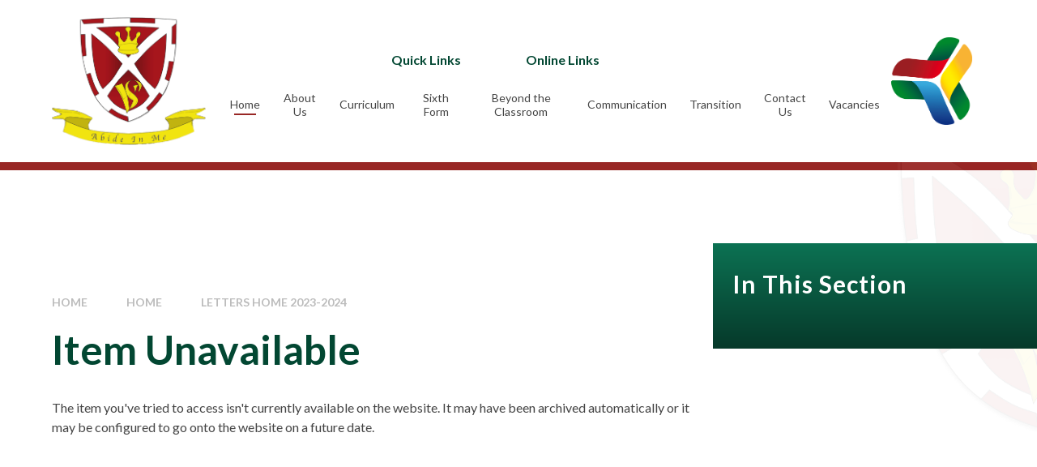

--- FILE ---
content_type: text/html
request_url: https://www.vyners.hillingdon.sch.uk/page/?title=PA+to+HEADTEACHER&pid=334
body_size: 55111
content:

<!DOCTYPE html>
<!--[if IE 7]><html class="no-ios no-js lte-ie9 lte-ie8 lte-ie7" lang="en" xml:lang="en"><![endif]-->
<!--[if IE 8]><html class="no-ios no-js lte-ie9 lte-ie8"  lang="en" xml:lang="en"><![endif]-->
<!--[if IE 9]><html class="no-ios no-js lte-ie9"  lang="en" xml:lang="en"><![endif]-->
<!--[if !IE]><!--> <html class="no-ios no-js"  lang="en" xml:lang="en"><!--<![endif]-->
	<head>
		<meta http-equiv="X-UA-Compatible" content="IE=edge" />
		<meta http-equiv="content-type" content="text/html; charset=utf-8"/>
		
		<link rel="canonical" href="https://www.vyners.hillingdon.sch.uk/page/?title=Year+12+Parent+Information+Evening&amp;pid=334">
		<script>window.FontAwesomeConfig = {showMissingIcons: false};</script><link rel="stylesheet" media="screen" href="https://cdn.juniperwebsites.co.uk/_includes/font-awesome/5.7.1/css/fa-web-font.css?cache=v4.6.56.3">
<script defer src="https://cdn.juniperwebsites.co.uk/_includes/font-awesome/5.7.1/js/fontawesome-all.min.js?cache=v4.6.56.3"></script>
<script defer src="https://cdn.juniperwebsites.co.uk/_includes/font-awesome/5.7.1/js/fa-v4-shims.min.js?cache=v4.6.56.3"></script>

		<title>Vyners School - Item Unavailable</title>
		
		<style type="text/css">
			:root {
				
				--col-pri: rgb(34, 34, 34);
				
				--col-sec: rgb(136, 136, 136);
				
			}
		</style>
		
<!--[if IE]>
<script>
console = {log:function(){return;}};
</script>
<![endif]-->

<script>
	var boolItemEditDisabled;
	var boolLanguageMode, boolLanguageEditOriginal;
	var boolViewingConnect;
	var boolConnectDashboard;
	var displayRegions = [];
	var intNewFileCount = 0;
	strItemType = "page";
	strSubItemType = "page";

	var featureSupport = {
		tagging: false,
		eventTagging: false
	};
	var boolLoggedIn = false;
boolAdminMode = false;
	var boolSuperUser = false;
strCookieBarStyle = 'bar';
	intParentPageID = "330";
	intCurrentItemID = 334;
	var intCurrentCatID = "";
boolIsHomePage = false;
	boolItemEditDisabled = true;
	boolLanguageEditOriginal=true;
	strCurrentLanguage='en-gb';	strFileAttachmentsUploadLocation = 'bottom';	boolViewingConnect = false;	boolConnectDashboard = false;	var objEditorComponentList = {};

</script>

<script src="https://cdn.juniperwebsites.co.uk/admin/_includes/js/mutation_events.min.js?cache=v4.6.56.3"></script>
<script src="https://cdn.juniperwebsites.co.uk/admin/_includes/js/jquery/jquery.js?cache=v4.6.56.3"></script>
<script src="https://cdn.juniperwebsites.co.uk/admin/_includes/js/jquery/jquery.prefilter.js?cache=v4.6.56.3"></script>
<script src="https://cdn.juniperwebsites.co.uk/admin/_includes/js/jquery/jquery.query.js?cache=v4.6.56.3"></script>
<script src="https://cdn.juniperwebsites.co.uk/admin/_includes/js/jquery/js.cookie.js?cache=v4.6.56.3"></script>
<script src="/_includes/editor/template-javascript.asp?cache=260112"></script>
<script src="/admin/_includes/js/functions/minified/functions.login.new.asp?cache=260112"></script>

  <script>

  </script>
<link href="https://www.vyners.hillingdon.sch.uk/feeds/pages.asp?pid=334&lang=en" rel="alternate" type="application/rss+xml" title="Vyners School - Year 12 Parent Information Evening - Page Updates"><link href="https://www.vyners.hillingdon.sch.uk/feeds/comments.asp?title=Year 12 Parent Information Evening&amp;item=page&amp;pid=334" rel="alternate" type="application/rss+xml" title="Vyners School - Year 12 Parent Information Evening - Page Comments"><link rel="stylesheet" media="screen" href="/_site/css/main.css?cache=20240117">

	<link rel="stylesheet" href="/_site/css/print.css" type="text/css" media="print">
	<meta name="mobile-web-app-capable" content="yes">
	<meta name="apple-mobile-web-app-capable" content="yes">
	<meta name="viewport" content="width=device-width, initial-scale=1, minimum-scale=1, maximum-scale=1">
	<link rel="author" href="/humans.txt">
	<link rel="icon" href="/_site/images/favicons/favicon.ico">
	<link rel="apple-touch-icon" href="/_site/images/favicons/favicon.png">
	<link href="https://fonts.googleapis.com/css?family=Open+Sans:400,400i,700,700i&display=swap" rel="stylesheet">

	<script type="text/javascript">
	var iOS = ( navigator.userAgent.match(/(iPad|iPhone|iPod)/g) ? true : false );
	if (iOS) { $('html').removeClass('no-ios').addClass('ios'); }
	</script>

	<style>
	:root {
		--col-pri: #024732;
    	--col-sec: #B7403E;
		--col-ter: #982725;
		--col-qua: #E15D5B;
		--col-qui: #0C7253;

		--grad-pri-0: linear-gradient(0deg, rgba(6,57,42,1) 0%, rgba(12,114,83,1) 100%);
		--grad-pri-90: linear-gradient(90deg, rgba(6,57,42,1) 0%, rgba(12,114,83,1) 100%);
		--grad-sec-0: linear-gradient(0deg, rgba(92,32,31,1) 0%, rgba(183,64,62,1) 100%);
		--grad-sec-90: linear-gradient(90deg, rgba(92,32,31,1) 0%, rgba(183,64,62,1) 100%);

		--grad-pri-quote: linear-gradient(0deg, rgba(2,46,33,0.76) 0%, rgba(2,71,50,0.76) 100%);
		--grad-sec-quote: linear-gradient(0deg, rgba(101,27,26,0.73) 0%, rgba(152,39,37,0.73) 100%);

		--col-pritxt: #fff;
		--col-sectxt: #fff;

		--font-heading: "Lato", sans-serif;
		--font-body: "Lato", sans-serif;
		--font-quote: "Space Grotesk", sans-serif;
		--font-footer: "Open Sans", sans-serif;
	}
	</style><link rel="stylesheet" media="screen" href="https://cdn.juniperwebsites.co.uk/_includes/css/content-blocks.css?cache=v4.6.56.3">
<link rel="stylesheet" media="screen" href="/_includes/css/cookie-colour.asp?cache=260112">
<link rel="stylesheet" media="screen" href="https://cdn.juniperwebsites.co.uk/_includes/css/cookies.css?cache=v4.6.56.3">
<link rel="stylesheet" media="screen" href="https://cdn.juniperwebsites.co.uk/_includes/css/cookies.advanced.css?cache=v4.6.56.3">
<link rel="stylesheet" media="screen" href="https://cdn.juniperwebsites.co.uk/_includes/css/overlord.css?cache=v4.6.56.3">
<link rel="stylesheet" media="screen" href="https://cdn.juniperwebsites.co.uk/_includes/css/templates.css?cache=v4.6.56.3">
<link rel="stylesheet" media="screen" href="/_site/css/attachments.css?cache=260112">
<link rel="stylesheet" media="screen" href="/_site/css/templates.css?cache=260112">
<style>#print_me { display: none;}</style><script src="https://cdn.juniperwebsites.co.uk/admin/_includes/js/modernizr.js?cache=v4.6.56.3"></script>

        <meta property="og:site_name" content="Vyners School" />
        <meta property="og:title" content="Item Unavailable" />
        <meta property="og:image" content="https://www.vyners.hillingdon.sch.uk/_site/images/design/thumbnail.jpg" />
        <meta property="og:type" content="website" />
        <meta property="twitter:card" content="summary" />
</head>


    <body>


<div id="print_me"></div>
<div class="mason mason--inner mason--layout--default">
	<section class="access">
		<a class="access__anchor" name="header"></a>
		<a class="access__link" href="#content">Skip to content &darr;</a>
	</section>
	<header class="header" data-header="fixed flex" data-menu="flex">		
		<div class="header__extras">
			<button class="menu__btn reset__button block__pri block fw__700 f__uppercase" data-toggle=".mason--menu">	
				<div class="menu__btn__text"><i class="far fa-bars"></i><span>Menu</span></div>
			</button>
		</div>
		<div class="header__container">
			<div class="header__logo inline">
				<a href="/" class="header__logo__image block"><img src="/_site/images/design/logo.png" class="block" alt="Vyners School" /></a>
			</div>
		</div>
		<section class="menu">
			<button class="reset__button cover mobile__menu__bg" aria-label="close mobile menu" data-remove=".mason--menu"></button>
			<div class="menu__extras">
				<!-- <p>Menu Extras</p> -->
				<div class="quicklinks">
					<span class="quicklinks__button">Quick Links<span class="quicklinks__button__icon"><i class="fas fa-chevron-down"></i></span></span>
					<ul class="reset__ul quicklinks__list"><li class="Quicklinks__list__item"> <a class="Quicklinks__list__item__link reset__a" href="/page/?title=Student+Zone&pid=32"> Student Zone </a></li><li class="Quicklinks__list__item"> <a class="Quicklinks__list__item__link reset__a" href="/page/?title=Staff&pid=87"> Staff Zone </a></li><li class="Quicklinks__list__item"> <a class="Quicklinks__list__item__link reset__a" href="/page/?title=Parent+zone&pid=77"> Parent Zone </a></li><li class="Quicklinks__list__item"> <a class="Quicklinks__list__item__link reset__a" href="/page/?title=Exam+Information&pid=50"> Exam Information </a></li></ul>
				</div>
				<div class="onlinelinks">
					<span class="onlinelinks__button">Online Links<span class="onlinelinks__button__icon"><i class="fas fa-chevron-down"></i></span></span>
					<ul class="reset__ul onlinelinks__list"><li class="onlinelinks__list__item"> <a class="onlinelinks__list__item__link reset__a" href="https://edu.google.com/workspace-for-education/classroom/"> Google Classroom </a></li><li class="onlinelinks__list__item"> <a class="onlinelinks__list__item__link reset__a" href="https://mail.google.com/mail/u/0/"> GMail </a></li><li class="onlinelinks__list__item"> <a class="onlinelinks__list__item__link reset__a" href="https://www.squidcard.com/"> sQuid </a></li><li class="onlinelinks__list__item"> <a class="onlinelinks__list__item__link reset__a" href="https://www.parentpay.com/"> ParentPay </a></li><li class="onlinelinks__list__item"> <a class="onlinelinks__list__item__link reset__a" href="https://www.edulinkone.com/#!/login?code=vyners"> Edulink </a></li></ul>
				</div>
				<div class="extralinks">
					<ul class="reset__ul extralinks__list"><li class="extralinks__list__item"> <a class="extralinks__list__item__link reset__a" href="/page/?title=Calendar&pid=407"> <span class="extralinks__list__item__link__name">Calendar</span> <i class="far fa-calendar-alt"></i> </a></li></ul>
				</div>
				<div class="header__translate"><button class="header__translate__button block__pri reset__button" data-toggle=".mason--translate" name="Translate Website"><i class="far fa-globe"></i></button><div class="header__translate__container"><div class="header__translate__container" id="g_translate"></div><script src="//translate.google.com/translate_a/element.js?cb=googleTranslate"></script><script>function googleTranslate() {new google.translate.TranslateElement({pageLanguage: 'en',layout: google.translate.TranslateElement}, 'g_translate');}</script></div></div>
				<div class="search__container inline">
					<form method="post" action="/search/default.asp?pid=0" class="menu__extras__form block">
						<input class="menu__extras__input" type="text" name="searchValue" title="search" placeholder="Search The Site"></input>
						<button class="menu__extras__submit reset__button" type="submit" name="Search" title="Search the website"><i class="far fa-search"></i></button>
					</form>					
					<button data-toggle=".mason--find" class="find__button reset__button inline" title="Toggle Search"><i class="far fa-search"></i></button>
				</div>
			</div>
			<nav class="menu__sidebar">
				<ul class="menu__list reset__ul" data-columns="1"><li class="menu__list__item menu__list__item--page_1 menu__list__item--selected"><a class="menu__list__item__link reset__a block" id="page_1" href="/"><span>Home</span></a><button aria-hidden="true" title="View pages within Home" class="menu__list__item__button reset__button" data-tab=".menu__list__item--page_1--expand"><i class="menu__list__item__button__icon fa fa-angle-down"></i></button></li><li class="menu__list__item menu__list__item--page_374 menu__list__item--subitems"><a class="menu__list__item__link reset__a block" id="page_374" href="/page/?title=About+Us&amp;pid=374"><span>About Us</span></a><button aria-hidden="true" title="View pages within About Us" class="menu__list__item__button reset__button" data-tab=".menu__list__item--page_374--expand"><i class="menu__list__item__button__icon fa fa-angle-down"></i></button><ul class="menu__list__item__sub"><li class="menu__list__item menu__list__item--page_16"><a class="menu__list__item__link reset__a block" id="page_16" href="/page/?title=Welcome&amp;pid=16"><span>Welcome</span></a><button aria-hidden="true" title="View pages within Welcome" class="menu__list__item__button reset__button" data-tab=".menu__list__item--page_16--expand"><i class="menu__list__item__button__icon fa fa-angle-down"></i></button></li><li class="menu__list__item menu__list__item--page_110"><a class="menu__list__item__link reset__a block" id="page_110" href="/page/?title=Admissions&amp;pid=110"><span>Admissions</span></a><button aria-hidden="true" title="View pages within Admissions" class="menu__list__item__button reset__button" data-tab=".menu__list__item--page_110--expand"><i class="menu__list__item__button__icon fa fa-angle-down"></i></button></li><li class="menu__list__item menu__list__item--page_134"><a class="menu__list__item__link reset__a block" id="page_134" href="/page/?title=Alumni&amp;pid=134"><span>Alumni</span></a><button aria-hidden="true" title="View pages within Alumni" class="menu__list__item__button reset__button" data-tab=".menu__list__item--page_134--expand"><i class="menu__list__item__button__icon fa fa-angle-down"></i></button></li><li class="menu__list__item menu__list__item--page_407"><a class="menu__list__item__link reset__a block" id="page_407" href="/page/?title=Calendar&amp;pid=407"><span>Calendar</span></a><button aria-hidden="true" title="View pages within Calendar" class="menu__list__item__button reset__button" data-tab=".menu__list__item--page_407--expand"><i class="menu__list__item__button__icon fa fa-angle-down"></i></button></li><li class="menu__list__item menu__list__item--page_99"><a class="menu__list__item__link reset__a block" id="page_99" href="/page/?title=Catering&amp;pid=99"><span>Catering</span></a><button aria-hidden="true" title="View pages within Catering" class="menu__list__item__button reset__button" data-tab=".menu__list__item--page_99--expand"><i class="menu__list__item__button__icon fa fa-angle-down"></i></button></li><li class="menu__list__item menu__list__item--page_109"><a class="menu__list__item__link reset__a block" id="page_109" href="/page/?title=Exam+Results&amp;pid=109"><span>Exam Results</span></a><button aria-hidden="true" title="View pages within Exam Results" class="menu__list__item__button reset__button" data-tab=".menu__list__item--page_109--expand"><i class="menu__list__item__button__icon fa fa-angle-down"></i></button></li><li class="menu__list__item menu__list__item--page_395"><a class="menu__list__item__link reset__a block" id="page_395" href="/page/?title=Friends+of+Vyners&amp;pid=395"><span>Friends of Vyners</span></a><button aria-hidden="true" title="View pages within Friends of Vyners" class="menu__list__item__button reset__button" data-tab=".menu__list__item--page_395--expand"><i class="menu__list__item__button__icon fa fa-angle-down"></i></button></li><li class="menu__list__item menu__list__item--page_102"><a class="menu__list__item__link reset__a block" id="page_102" href="/page/?title=Governance&amp;pid=102"><span>Governance</span></a><button aria-hidden="true" title="View pages within Governance" class="menu__list__item__button reset__button" data-tab=".menu__list__item--page_102--expand"><i class="menu__list__item__button__icon fa fa-angle-down"></i></button></li><li class="menu__list__item menu__list__item--page_115"><a class="menu__list__item__link reset__a block" id="page_115" href="/page/?title=Deaf+Specialist+Resource+Provision&amp;pid=115"><span>Deaf Specialist Resource Provision</span></a><button aria-hidden="true" title="View pages within Deaf Specialist Resource Provision" class="menu__list__item__button reset__button" data-tab=".menu__list__item--page_115--expand"><i class="menu__list__item__button__icon fa fa-angle-down"></i></button></li><li class="menu__list__item menu__list__item--page_136"><a class="menu__list__item__link reset__a block" id="page_136" href="/page/?title=House+System&amp;pid=136"><span>House System</span></a><button aria-hidden="true" title="View pages within House System" class="menu__list__item__button reset__button" data-tab=".menu__list__item--page_136--expand"><i class="menu__list__item__button__icon fa fa-angle-down"></i></button></li><li class="menu__list__item menu__list__item--page_135"><a class="menu__list__item__link reset__a block" id="page_135" href="/page/?title=Inclusion+%2F+Pupil+Premium&amp;pid=135"><span>Inclusion / Pupil Premium</span></a><button aria-hidden="true" title="View pages within Inclusion / Pupil Premium" class="menu__list__item__button reset__button" data-tab=".menu__list__item--page_135--expand"><i class="menu__list__item__button__icon fa fa-angle-down"></i></button></li><li class="menu__list__item menu__list__item--page_120"><a class="menu__list__item__link reset__a block" id="page_120" href="/page/?title=Learning+Resource+Centre&amp;pid=120"><span>Learning Resource Centre</span></a><button aria-hidden="true" title="View pages within Learning Resource Centre" class="menu__list__item__button reset__button" data-tab=".menu__list__item--page_120--expand"><i class="menu__list__item__button__icon fa fa-angle-down"></i></button></li><li class="menu__list__item menu__list__item--page_146"><a class="menu__list__item__link reset__a block" id="page_146" href="/page/?title=Mental+Health&amp;pid=146"><span>Mental Health</span></a><button aria-hidden="true" title="View pages within Mental Health" class="menu__list__item__button reset__button" data-tab=".menu__list__item--page_146--expand"><i class="menu__list__item__button__icon fa fa-angle-down"></i></button></li><li class="menu__list__item menu__list__item--page_112"><a class="menu__list__item__link reset__a block" id="page_112" href="/page/?title=Ofsted&amp;pid=112"><span>Ofsted</span></a><button aria-hidden="true" title="View pages within Ofsted" class="menu__list__item__button reset__button" data-tab=".menu__list__item--page_112--expand"><i class="menu__list__item__button__icon fa fa-angle-down"></i></button></li><li class="menu__list__item menu__list__item--page_133"><a class="menu__list__item__link reset__a block" id="page_133" href="/page/?title=Safeguarding&amp;pid=133"><span>Safeguarding</span></a><button aria-hidden="true" title="View pages within Safeguarding" class="menu__list__item__button reset__button" data-tab=".menu__list__item--page_133--expand"><i class="menu__list__item__button__icon fa fa-angle-down"></i></button></li><li class="menu__list__item menu__list__item--page_111"><a class="menu__list__item__link reset__a block" id="page_111" href="/page/?title=School+Policies&amp;pid=111"><span>School Policies</span></a><button aria-hidden="true" title="View pages within School Policies" class="menu__list__item__button reset__button" data-tab=".menu__list__item--page_111--expand"><i class="menu__list__item__button__icon fa fa-angle-down"></i></button></li><li class="menu__list__item menu__list__item--page_105"><a class="menu__list__item__link reset__a block" id="page_105" href="/page/?title=Teaching+Staff&amp;pid=105"><span>Teaching Staff</span></a><button aria-hidden="true" title="View pages within Teaching Staff" class="menu__list__item__button reset__button" data-tab=".menu__list__item--page_105--expand"><i class="menu__list__item__button__icon fa fa-angle-down"></i></button></li><li class="menu__list__item menu__list__item--page_104"><a class="menu__list__item__link reset__a block" id="page_104" href="/page/?title=Uniform&amp;pid=104"><span>Uniform</span></a><button aria-hidden="true" title="View pages within Uniform" class="menu__list__item__button reset__button" data-tab=".menu__list__item--page_104--expand"><i class="menu__list__item__button__icon fa fa-angle-down"></i></button></li><li class="menu__list__item menu__list__item--page_106"><a class="menu__list__item__link reset__a block" id="page_106" href="/page/?title=Values+and+Ethos&amp;pid=106"><span>Values and Ethos</span></a><button aria-hidden="true" title="View pages within Values and Ethos" class="menu__list__item__button reset__button" data-tab=".menu__list__item--page_106--expand"><i class="menu__list__item__button__icon fa fa-angle-down"></i></button></li></ul></li><li class="menu__list__item menu__list__item--page_13 menu__list__item--subitems"><a class="menu__list__item__link reset__a block" id="page_13" href="/page/?title=Curriculum&amp;pid=13"><span>Curriculum</span></a><button aria-hidden="true" title="View pages within Curriculum" class="menu__list__item__button reset__button" data-tab=".menu__list__item--page_13--expand"><i class="menu__list__item__button__icon fa fa-angle-down"></i></button><ul class="menu__list__item__sub"><li class="menu__list__item menu__list__item--page_443"><a class="menu__list__item__link reset__a block" id="page_443" href="/page/?title=Subjects&amp;pid=443"><span>Subjects</span></a><button aria-hidden="true" title="View pages within Subjects" class="menu__list__item__button reset__button" data-tab=".menu__list__item--page_443--expand"><i class="menu__list__item__button__icon fa fa-angle-down"></i></button></li><li class="menu__list__item menu__list__item--page_273"><a class="menu__list__item__link reset__a block" id="page_273" href="/page/?title=Reading&amp;pid=273"><span>Reading</span></a><button aria-hidden="true" title="View pages within Reading" class="menu__list__item__button reset__button" data-tab=".menu__list__item--page_273--expand"><i class="menu__list__item__button__icon fa fa-angle-down"></i></button></li><li class="menu__list__item menu__list__item--page_267"><a class="menu__list__item__link reset__a block" id="page_267" href="/page/?title=Careers+and+Work+Related+Learning&amp;pid=267"><span>Careers and Work Related Learning</span></a><button aria-hidden="true" title="View pages within Careers and Work Related Learning" class="menu__list__item__button reset__button" data-tab=".menu__list__item--page_267--expand"><i class="menu__list__item__button__icon fa fa-angle-down"></i></button></li><li class="menu__list__item menu__list__item--page_270"><a class="menu__list__item__link reset__a block" id="page_270" href="/page/?title=Exams&amp;pid=270"><span>Exams</span></a><button aria-hidden="true" title="View pages within Exams" class="menu__list__item__button reset__button" data-tab=".menu__list__item--page_270--expand"><i class="menu__list__item__button__icon fa fa-angle-down"></i></button></li><li class="menu__list__item menu__list__item--page_411"><a class="menu__list__item__link reset__a block" id="page_411" href="/page/?title=PSHE+%2F+RSE+Curriculum&amp;pid=411"><span>PSHE / RSE Curriculum</span></a><button aria-hidden="true" title="View pages within PSHE / RSE Curriculum" class="menu__list__item__button reset__button" data-tab=".menu__list__item--page_411--expand"><i class="menu__list__item__button__icon fa fa-angle-down"></i></button></li><li class="menu__list__item menu__list__item--page_394"><a class="menu__list__item__link reset__a block" id="page_394" href="/page/?title=Teaching+%26amp%3B+Learning&amp;pid=394"><span>Teaching &amp; Learning</span></a><button aria-hidden="true" title="View pages within Teaching &amp; Learning" class="menu__list__item__button reset__button" data-tab=".menu__list__item--page_394--expand"><i class="menu__list__item__button__icon fa fa-angle-down"></i></button></li></ul></li><li class="menu__list__item menu__list__item--page_11 menu__list__item--subitems"><a class="menu__list__item__link reset__a block" id="page_11" href="/page/?title=Sixth+Form&amp;pid=11"><span>Sixth Form</span></a><button aria-hidden="true" title="View pages within Sixth Form" class="menu__list__item__button reset__button" data-tab=".menu__list__item--page_11--expand"><i class="menu__list__item__button__icon fa fa-angle-down"></i></button><ul class="menu__list__item__sub"><li class="menu__list__item menu__list__item--page_415"><a class="menu__list__item__link reset__a block" id="page_415" href="/page/?title=Welcome&amp;pid=415"><span>Welcome</span></a><button aria-hidden="true" title="View pages within Welcome" class="menu__list__item__button reset__button" data-tab=".menu__list__item--page_415--expand"><i class="menu__list__item__button__icon fa fa-angle-down"></i></button></li><li class="menu__list__item menu__list__item--page_290"><a class="menu__list__item__link reset__a block" id="page_290" href="/page/?title=16%2D19+Bursary+Scheme&amp;pid=290"><span>16-19 Bursary Scheme</span></a><button aria-hidden="true" title="View pages within 16-19 Bursary Scheme" class="menu__list__item__button reset__button" data-tab=".menu__list__item--page_290--expand"><i class="menu__list__item__button__icon fa fa-angle-down"></i></button></li><li class="menu__list__item menu__list__item--page_286"><a class="menu__list__item__link reset__a block" id="page_286" href="/page/?title=Admissions&amp;pid=286"><span>Admissions</span></a><button aria-hidden="true" title="View pages within Admissions" class="menu__list__item__button reset__button" data-tab=".menu__list__item--page_286--expand"><i class="menu__list__item__button__icon fa fa-angle-down"></i></button></li><li class="menu__list__item menu__list__item--page_287"><a class="menu__list__item__link reset__a block" id="page_287" href="/page/?title=Enrichment+%26amp%3B+Leadership&amp;pid=287"><span>Enrichment &amp; Leadership</span></a><button aria-hidden="true" title="View pages within Enrichment &amp; Leadership" class="menu__list__item__button reset__button" data-tab=".menu__list__item--page_287--expand"><i class="menu__list__item__button__icon fa fa-angle-down"></i></button></li><li class="menu__list__item menu__list__item--page_442"><a class="menu__list__item__link reset__a block" id="page_442" href="/page/?title=Student+Wellbeing+%28RSE+%26amp%3B+PSHE%29&amp;pid=442"><span>Student Wellbeing (RSE &amp; PSHE)</span></a><button aria-hidden="true" title="View pages within Student Wellbeing (RSE &amp; PSHE)" class="menu__list__item__button reset__button" data-tab=".menu__list__item--page_442--expand"><i class="menu__list__item__button__icon fa fa-angle-down"></i></button></li><li class="menu__list__item menu__list__item--page_289"><a class="menu__list__item__link reset__a block" id="page_289" href="/page/?title=Text+books+and+Suggested+Reading&amp;pid=289"><span>Text books and Suggested Reading</span></a><button aria-hidden="true" title="View pages within Text books and Suggested Reading" class="menu__list__item__button reset__button" data-tab=".menu__list__item--page_289--expand"><i class="menu__list__item__button__icon fa fa-angle-down"></i></button></li><li class="menu__list__item menu__list__item--page_291"><a class="menu__list__item__link reset__a block" id="page_291" href="/page/?title=UCAS+and+Next+Steps+Resources&amp;pid=291"><span>UCAS and Next Steps Resources</span></a><button aria-hidden="true" title="View pages within UCAS and Next Steps Resources" class="menu__list__item__button reset__button" data-tab=".menu__list__item--page_291--expand"><i class="menu__list__item__button__icon fa fa-angle-down"></i></button></li><li class="menu__list__item menu__list__item--page_432"><a class="menu__list__item__link reset__a block" id="page_432" href="/page/?title=News+and+Events+2025%2D2026&amp;pid=432"><span>News and Events 2025-2026</span></a><button aria-hidden="true" title="View pages within News and Events 2025-2026" class="menu__list__item__button reset__button" data-tab=".menu__list__item--page_432--expand"><i class="menu__list__item__button__icon fa fa-angle-down"></i></button></li><li class="menu__list__item menu__list__item--page_292"><a class="menu__list__item__link reset__a block" id="page_292" href="/page/?title=Contact+Us&amp;pid=292"><span>Contact Us</span></a><button aria-hidden="true" title="View pages within Contact Us" class="menu__list__item__button reset__button" data-tab=".menu__list__item--page_292--expand"><i class="menu__list__item__button__icon fa fa-angle-down"></i></button></li><li class="menu__list__item menu__list__item--page_486"><a class="menu__list__item__link reset__a block" id="page_486" href="/page/?title=Sixth+Form+Open+Evening+2025&amp;pid=486"><span>Sixth Form Open Evening 2025</span></a><button aria-hidden="true" title="View pages within Sixth Form Open Evening 2025" class="menu__list__item__button reset__button" data-tab=".menu__list__item--page_486--expand"><i class="menu__list__item__button__icon fa fa-angle-down"></i></button></li></ul></li><li class="menu__list__item menu__list__item--page_10 menu__list__item--subitems"><a class="menu__list__item__link reset__a block" id="page_10" href="/page/?title=Beyond+the+Classroom&amp;pid=10"><span>Beyond the Classroom</span></a><button aria-hidden="true" title="View pages within Beyond the Classroom" class="menu__list__item__button reset__button" data-tab=".menu__list__item--page_10--expand"><i class="menu__list__item__button__icon fa fa-angle-down"></i></button><ul class="menu__list__item__sub"><li class="menu__list__item menu__list__item--page_276"><a class="menu__list__item__link reset__a block" id="page_276" href="/page/?title=Duke+of+Edinburgh&amp;pid=276"><span>Duke of Edinburgh</span></a><button aria-hidden="true" title="View pages within Duke of Edinburgh" class="menu__list__item__button reset__button" data-tab=".menu__list__item--page_276--expand"><i class="menu__list__item__button__icon fa fa-angle-down"></i></button></li><li class="menu__list__item menu__list__item--page_379"><a class="menu__list__item__link reset__a block" id="page_379" href="/page/?title=Super+Curriculum&amp;pid=379"><span>Super Curriculum</span></a><button aria-hidden="true" title="View pages within Super Curriculum" class="menu__list__item__button reset__button" data-tab=".menu__list__item--page_379--expand"><i class="menu__list__item__button__icon fa fa-angle-down"></i></button></li><li class="menu__list__item menu__list__item--page_381"><a class="menu__list__item__link reset__a block" id="page_381" href="/page/?title=Trips+%26amp%3B+Co%2Dcurricular+Activities&amp;pid=381"><span>Trips &amp; Co-curricular Activities</span></a><button aria-hidden="true" title="View pages within Trips &amp; Co-curricular Activities" class="menu__list__item__button reset__button" data-tab=".menu__list__item--page_381--expand"><i class="menu__list__item__button__icon fa fa-angle-down"></i></button></li><li class="menu__list__item menu__list__item--page_431"><a class="menu__list__item__link reset__a block" id="page_431" href="/page/?title=Environmental+Sustainability+Week&amp;pid=431"><span>Environmental Sustainability Week</span></a><button aria-hidden="true" title="View pages within Environmental Sustainability Week" class="menu__list__item__button reset__button" data-tab=".menu__list__item--page_431--expand"><i class="menu__list__item__button__icon fa fa-angle-down"></i></button></li><li class="menu__list__item menu__list__item--page_475"><a class="menu__list__item__link reset__a block" id="page_475" href="/page/?title=Music+Beyond+the+Classroom&amp;pid=475"><span>Music Beyond the Classroom</span></a><button aria-hidden="true" title="View pages within Music Beyond the Classroom" class="menu__list__item__button reset__button" data-tab=".menu__list__item--page_475--expand"><i class="menu__list__item__button__icon fa fa-angle-down"></i></button></li></ul></li><li class="menu__list__item menu__list__item--page_9 menu__list__item--subitems"><a class="menu__list__item__link reset__a block" id="page_9" href="/page/?title=Communication&amp;pid=9"><span>Communication</span></a><button aria-hidden="true" title="View pages within Communication" class="menu__list__item__button reset__button" data-tab=".menu__list__item--page_9--expand"><i class="menu__list__item__button__icon fa fa-angle-down"></i></button><ul class="menu__list__item__sub"><li class="menu__list__item menu__list__item--page_480"><a class="menu__list__item__link reset__a block" id="page_480" href="/page/?title=Whole+School&amp;pid=480"><span>Whole School</span></a><button aria-hidden="true" title="View pages within Whole School" class="menu__list__item__button reset__button" data-tab=".menu__list__item--page_480--expand"><i class="menu__list__item__button__icon fa fa-angle-down"></i></button></li><li class="menu__list__item menu__list__item--page_481"><a class="menu__list__item__link reset__a block" id="page_481" href="/page/?title=Year+7+Letters&amp;pid=481"><span>Year 7 Letters</span></a><button aria-hidden="true" title="View pages within Year 7 Letters" class="menu__list__item__button reset__button" data-tab=".menu__list__item--page_481--expand"><i class="menu__list__item__button__icon fa fa-angle-down"></i></button></li><li class="menu__list__item menu__list__item--page_482"><a class="menu__list__item__link reset__a block" id="page_482" href="/page/?title=Year+8+Letters&amp;pid=482"><span>Year 8 Letters</span></a><button aria-hidden="true" title="View pages within Year 8 Letters" class="menu__list__item__button reset__button" data-tab=".menu__list__item--page_482--expand"><i class="menu__list__item__button__icon fa fa-angle-down"></i></button></li><li class="menu__list__item menu__list__item--page_483"><a class="menu__list__item__link reset__a block" id="page_483" href="/page/?title=Year+9+Letters&amp;pid=483"><span>Year 9 Letters</span></a><button aria-hidden="true" title="View pages within Year 9 Letters" class="menu__list__item__button reset__button" data-tab=".menu__list__item--page_483--expand"><i class="menu__list__item__button__icon fa fa-angle-down"></i></button></li><li class="menu__list__item menu__list__item--page_484"><a class="menu__list__item__link reset__a block" id="page_484" href="/page/?title=Year+10+Letters&amp;pid=484"><span>Year 10 Letters</span></a><button aria-hidden="true" title="View pages within Year 10 Letters" class="menu__list__item__button reset__button" data-tab=".menu__list__item--page_484--expand"><i class="menu__list__item__button__icon fa fa-angle-down"></i></button></li><li class="menu__list__item menu__list__item--page_485"><a class="menu__list__item__link reset__a block" id="page_485" href="/page/?title=Year+11+Letters&amp;pid=485"><span>Year 11 Letters</span></a><button aria-hidden="true" title="View pages within Year 11 Letters" class="menu__list__item__button reset__button" data-tab=".menu__list__item--page_485--expand"><i class="menu__list__item__button__icon fa fa-angle-down"></i></button></li><li class="menu__list__item menu__list__item--page_97"><a class="menu__list__item__link reset__a block" id="page_97" href="/page/?title=School+Calendar&amp;pid=97"><span>School Calendar</span></a><button aria-hidden="true" title="View pages within School Calendar" class="menu__list__item__button reset__button" data-tab=".menu__list__item--page_97--expand"><i class="menu__list__item__button__icon fa fa-angle-down"></i></button></li><li class="menu__list__item menu__list__item--page_479"><a class="menu__list__item__link reset__a block" id="page_479" href="/page/?title=2024%2D25+Communications&amp;pid=479"><span>2024-25 Communications</span></a><button aria-hidden="true" title="View pages within 2024-25 Communications" class="menu__list__item__button reset__button" data-tab=".menu__list__item--page_479--expand"><i class="menu__list__item__button__icon fa fa-angle-down"></i></button></li><li class="menu__list__item menu__list__item--page_493"><a class="menu__list__item__link reset__a block" id="page_493" href="/page/?title=Year+8+Parents+Information+Evening&amp;pid=493"><span>Year 8 Parents Information Evening</span></a><button aria-hidden="true" title="View pages within Year 8 Parents Information Evening" class="menu__list__item__button reset__button" data-tab=".menu__list__item--page_493--expand"><i class="menu__list__item__button__icon fa fa-angle-down"></i></button></li></ul></li><li class="menu__list__item menu__list__item--page_412 menu__list__item--subitems"><a class="menu__list__item__link reset__a block" id="page_412" href="/page/?title=Transition&amp;pid=412"><span>Transition</span></a><button aria-hidden="true" title="View pages within Transition" class="menu__list__item__button reset__button" data-tab=".menu__list__item--page_412--expand"><i class="menu__list__item__button__icon fa fa-angle-down"></i></button><ul class="menu__list__item__sub"><li class="menu__list__item menu__list__item--page_469"><a class="menu__list__item__link reset__a block" id="page_469" href="/page/?title=Year+7+Transition+2025&amp;pid=469"><span>Year 7 Transition 2025</span></a><button aria-hidden="true" title="View pages within Year 7 Transition 2025" class="menu__list__item__button reset__button" data-tab=".menu__list__item--page_469--expand"><i class="menu__list__item__button__icon fa fa-angle-down"></i></button></li><li class="menu__list__item menu__list__item--page_428"><a class="menu__list__item__link reset__a block" id="page_428" href="/page/?title=Junior+School+Open+Evening+2025&amp;pid=428"><span>Junior School Open Evening 2025</span></a><button aria-hidden="true" title="View pages within Junior School Open Evening 2025" class="menu__list__item__button reset__button" data-tab=".menu__list__item--page_428--expand"><i class="menu__list__item__button__icon fa fa-angle-down"></i></button></li></ul></li><li class="menu__list__item menu__list__item--page_148 menu__list__item--subitems"><a class="menu__list__item__link reset__a block" id="page_148" href="/page/?title=Contact+Us&amp;pid=148"><span>Contact Us</span></a><button aria-hidden="true" title="View pages within Contact Us" class="menu__list__item__button reset__button" data-tab=".menu__list__item--page_148--expand"><i class="menu__list__item__button__icon fa fa-angle-down"></i></button><ul class="menu__list__item__sub"><li class="menu__list__item menu__list__item--page_150"><a class="menu__list__item__link reset__a block" id="page_150" href="/page/?title=Email+a+Member+of+Staff&amp;pid=150"><span>Email a Member of Staff</span></a><button aria-hidden="true" title="View pages within Email a Member of Staff" class="menu__list__item__button reset__button" data-tab=".menu__list__item--page_150--expand"><i class="menu__list__item__button__icon fa fa-angle-down"></i></button></li></ul></li><li class="menu__list__item menu__list__item--page_399"><a class="menu__list__item__link reset__a block" id="page_399" href="/page/?title=Vacancies&amp;pid=399"><span>Vacancies</span></a><button aria-hidden="true" title="View pages within Vacancies" class="menu__list__item__button reset__button" data-tab=".menu__list__item--page_399--expand"><i class="menu__list__item__button__icon fa fa-angle-down"></i></button></li></ul>
			</nav>
		</section>
		<div class="header__container">
			<div class="header__logo header__logo--trust inline">
				<a href="https://www.vlt.org.uk/" target="_blank" aria-label="find more about Vanguard Learning Trust in a new window" class="header__logo__image block"><img src="/_site/images/design/trust.png" class="block" alt="Vanguard Learning Trust" /></a>
			</div>
		</div>
	</header>
	
	<section class="hero parent" id="top">
		
			<div class="hero__slideshow parent" data-parallax="top" data-watch=".hero" data-multiplier=".15">
				<div class="hero__slideshow__item"><div class="hero__slideshow__item__image cover" data-img="/_site/data/files/images/slideshow/1/101.jpg" data-alt="101.jpg"><div class="cover lazy__load__img"></div></div></div><div class="hero__slideshow__item"><div class="hero__slideshow__item__image cover" data-img="/_site/data/files/images/slideshow/1/102.jpg" data-alt="102.jpg"><div class="cover lazy__load__img"></div></div></div><div class="hero__slideshow__item"><div class="hero__slideshow__item__image cover" data-img="/_site/data/files/images/slideshow/1/103.jpg" data-alt="103.jpg"><div class="cover lazy__load__img"></div></div></div><div class="hero__slideshow__item"><div class="hero__slideshow__item__image cover" data-img="/_site/data/files/images/slideshow/1/104.jpg" data-alt="104.jpg"><div class="cover lazy__load__img"></div></div></div><div class="hero__slideshow__item"><div class="hero__slideshow__item__image cover" data-img="/_site/data/files/images/slideshow/1/105.jpg" data-alt="105.jpg"><div class="cover lazy__load__img"></div></div></div><div class="hero__slideshow__item"><div class="hero__slideshow__item__image cover" data-img="/_site/data/files/images/slideshow/1/106.jpg" data-alt="106.jpg"><div class="cover lazy__load__img"></div></div></div><div class="hero__slideshow__item"><div class="hero__slideshow__item__image cover" data-img="/_site/data/files/images/slideshow/1/107.jpg" data-alt="107.jpg"><div class="cover lazy__load__img"></div></div></div><div class="hero__slideshow__item"><div class="hero__slideshow__item__image cover" data-img="/_site/data/files/images/slideshow/1/108.jpg" data-alt="108.jpg"><div class="cover lazy__load__img"></div></div></div><div class="hero__slideshow__item"><div class="hero__slideshow__item__image cover" data-img="/_site/data/files/images/slideshow/1/109.jpg" data-alt="109.jpg"><div class="cover lazy__load__img"></div></div></div><div class="hero__slideshow__item"><div class="hero__slideshow__item__image cover" data-img="/_site/data/files/images/slideshow/1/110.jpg" data-alt="110.jpg"><div class="cover lazy__load__img"></div></div></div><div class="hero__slideshow__item"><div class="hero__slideshow__item__image cover" data-img="/_site/data/files/images/slideshow/1/111.jpg" data-alt="111.jpg"><div class="cover lazy__load__img"></div></div></div><div class="hero__slideshow__item"><div class="hero__slideshow__item__image cover" data-img="/_site/data/files/images/slideshow/1/112.jpg" data-alt="112.jpg"><div class="cover lazy__load__img"></div></div></div><div class="hero__slideshow__item"><div class="hero__slideshow__item__image cover" data-img="/_site/data/files/images/slideshow/1/113.jpg" data-alt="113.jpg"><div class="cover lazy__load__img"></div></div></div><div class="hero__slideshow__item"><div class="hero__slideshow__item__image cover" data-img="/_site/data/files/images/slideshow/1/114.jpg" data-alt="114.jpg"><div class="cover lazy__load__img"></div></div></div><div class="hero__slideshow__item"><div class="hero__slideshow__item__image cover" data-img="/_site/data/files/images/slideshow/1/115.jpg" data-alt="115.jpg"><div class="cover lazy__load__img"></div></div></div><div class="hero__slideshow__item"><div class="hero__slideshow__item__image cover" data-img="/_site/data/files/images/slideshow/1/116.jpg" data-alt="116.jpg"><div class="cover lazy__load__img"></div></div></div>
			</div>
		
	</section>
		
	<main class="main container" id="scrolldown">		
		<div class="main__flex">
			<div class="content content--page">
				<div class="breadcrumbs">
					<ul class="content__path"><li class="content__path__item content__path__item--page_1 content__path__item--selected inline"><a class="content__path__item__link reset__a" id="page_1" href="/">Home</a><span class="content__path__item__sep"><i class="fas fa-arrow-right"></i></span></li><li class="content__path__item content__path__item--page_1 content__path__item--selected inline"><a class="content__path__item__link reset__a" id="page_1" href="/">Home</a><span class="content__path__item__sep"><i class="fas fa-arrow-right"></i></span></li><li class="content__path__item content__path__item--page_317 content__path__item--selected inline"><a class="content__path__item__link reset__a" id="page_317" href="/page/?title=Letters+Home+2023%2D2024&amp;pid=317">Letters Home 2023-2024</a><span class="content__path__item__sep"><i class="fas fa-arrow-right"></i></span></li></ul>
				</div>
				<h1 class="content__title" id="itemTitle">Item Unavailable</h1>
				<a class="content__anchor" name="content"></a>
				<div class="content__region">The item you've tried to access isn't currently available on the website. It may have been archived automatically or it may be configured to go onto the website on a future date.				</div>			
					
			</div>
			
				<div class="subnav__container container">
					<nav class="subnav">
						<a class="subnav__anchor" name="subnav"></a>
						<h2 class="subnav__title">In This Section</h2>
						
						<img class="subnav__watermark" src="/_site/images/design/watermark.png" alt="">
					</nav>					
				</div>
			
		</div>
		 
		<img class="inner__watermark" src="/_site/images/design/watermark.svg" alt="">
	</main> 
				
	
	<footer class="footer container f__center" data-inview>		
		<div class="footer__container">
			<div class="footer__logo">
				<img src="/_site/images/design/logo.png" alt="Vyners School">
			</div>
			<div class="footer__contact"><div class="footer__contact__item__address"> <h1 class="footer__contact__item__title">Getting Here</h1> <a class="reset__a" target="_blank"><span><i class="far fa-map-marker"></i></span>Warren Road, Ickenham, Middlesex UB10 8AB</a></div><div class="footer__contact__item__contact"> <h1 class="footer__contact__item__title">Get In Touch</h1> <a class="reset__a" href="tel:01895 234342 "><span><i class="far fa-phone"></i></span>01895 234342 </a> <a class="reset__a" href="mailto:office@vynersschool.org.uk"><span><i class="far fa-envelope"></i></span>office@vynersschool.org.uk</a></div></div>
		<div class="footer__scroll">
			<a role="button" aria-label="to top of page" href="#top"><i class="far fa-angle-up"></i></a>
		</div>
		</div>
		<div class="footer__legal">
			<p>
				&copy; 2026&nbsp; Vyners School
				<span class="footer__sep">|</span>
				Website design by <a rel="nofollow" target="_blank" href="https://websites.junipereducation.org/"> Juniper Websites</a>
				<span class="footer__sep">|</span>
				<a href="/sitemap/?pid=0">View Sitemap</a>
				<span class="footer__sep">|</span>
				<a href="https://www.vyners.hillingdon.sch.uk/accessibility-statement/">Accessibility Statement</a>
				<span class="footer__sep">|</span>
				<a href="https://www.vyners.hillingdon.sch.uk/accessibility.asp?level=high-vis&amp;item=page_334" title="This link will display the current page in high visibility mode, suitable for screen reader software">High Visibility</a>
				<span class="footer__sep">|</span>
				<a href="/privacy-cookies/">Privacy Policy</a>
				<span class="footer__sep">|</span>
				<a href="#" id="cookie_settings" role="button" title="Cookie Settings" aria-label="Cookie Settings">Cookie Settings</a>
<script>
	$(document).ready(function() {
		$('#cookie_settings').on('click', function(event) { 
			event.preventDefault();
			$('.cookie_information__icon').trigger('click');
		});
	}); 
</script>
			</p>
		</div>
	</footer>

	 

</div>

<!-- JS -->



<!-- /JS -->
<script src="https://cdn.juniperwebsites.co.uk/admin/_includes/js/functions/minified/functions.dialog.js?cache=v4.6.56.3"></script>
<div class="cookie_information cookie_information--bar cookie_information--bottom cookie_information--left cookie_information--active"> <div class="cookie_information__icon_container "> <div class="cookie_information__icon " role="button" title="Cookie Settings" aria-label="Toggle Cookie Settings"><i class="fa fa-exclamation" aria-hidden="true"></i></div> <div class="cookie_information__hex "></div> </div> <div class="cookie_information__inner"> <div class="cookie_information__hex cookie_information__hex--large"></div> <div class="cookie_information__info"> <p class="cookie_information_heading">Cookie Policy</p> <article>This site uses cookies to store information on your computer. <a href="/privacy-cookies" title="See cookie policy">Click here for more information</a><div class="cookie_information__buttons"><button class="cookie_information__button " data-type="allow" title="Allow" aria-label="Allow">Allow</button><button class="cookie_information__button " data-type="settings" title="Cookie Settings" aria-label="Cookie Settings">Cookie Settings</button></div></article> </div> <button class="cookie_information__close" title="Close Cookie Settings" aria-label="Close Cookie Settings"> <i class="fa fa-times" aria-hidden="true"></i> </button> </div></div>

<script>
    var strDialogTitle = 'Cookie Settings',
        strDialogSaveButton = 'Save',
        strDialogRevokeButton = 'Revoke';

    $(document).ready(function(){
        $('.cookie_information__icon, .cookie_information__close').on('click', function() {
            $('.cookie_information').toggleClass('cookie_information--active');
        });

        if ($.cookie.allowed()) {
            $('.cookie_information__icon_container').addClass('cookie_information__icon_container--hidden');
            $('.cookie_information').removeClass('cookie_information--active');
        }

        $(document).on('click', '.cookie_information__button', function() {
            var strType = $(this).data('type');
            if (strType === 'settings') {
                openCookieSettings();
            } else {
                saveCookiePreferences(strType, '');
            }
        });
        if (!$('.cookie_ui').length) {
            $('body').append($('<div>', {
                class: 'cookie_ui'
            }));
        }

        var openCookieSettings = function() {
            $('body').e4eDialog({
                diagTitle: strDialogTitle,
                contentClass: 'clublist--add',
                width: '500px',
                height: '90%',
                source: '/privacy-cookies/cookie-popup.asp',
                bind: false,
                appendTo: '.cookie_ui',
                buttons: [{
                    id: 'primary',
                    label: strDialogSaveButton,
                    fn: function() {
                        var arrAllowedItems = [];
                        var strType = 'allow';
                        arrAllowedItems.push('core');
                        if ($('#cookie--targeting').is(':checked')) arrAllowedItems.push('targeting');
                        if ($('#cookie--functional').is(':checked')) arrAllowedItems.push('functional');
                        if ($('#cookie--performance').is(':checked')) arrAllowedItems.push('performance');
                        if (!arrAllowedItems.length) strType = 'deny';
                        if (!arrAllowedItems.length === 4) arrAllowedItems = 'all';
                        saveCookiePreferences(strType, arrAllowedItems.join(','));
                        this.close();
                    }
                }, {
                    id: 'close',
                    
                    label: strDialogRevokeButton,
                    
                    fn: function() {
                        saveCookiePreferences('deny', '');
                        this.close();
                    }
                }]
            });
        }
        var saveCookiePreferences = function(strType, strCSVAllowedItems) {
            if (!strType) return;
            if (!strCSVAllowedItems) strCSVAllowedItems = 'all';
            $.ajax({
                'url': '/privacy-cookies/json.asp?action=updateUserPreferances',
                data: {
                    preference: strType,
                    allowItems: strCSVAllowedItems === 'all' ? '' : strCSVAllowedItems
                },
                success: function(data) {
                    var arrCSVAllowedItems = strCSVAllowedItems.split(',');
                    if (data) {
                        if ('allow' === strType && (strCSVAllowedItems === 'all' || (strCSVAllowedItems.indexOf('core') > -1 && strCSVAllowedItems.indexOf('targeting') > -1) && strCSVAllowedItems.indexOf('functional') > -1 && strCSVAllowedItems.indexOf('performance') > -1)) {
                            if ($(document).find('.no__cookies').length > 0) {
                                $(document).find('.no__cookies').each(function() {
                                    if ($(this).data('replacement')) {
                                        var replacement = $(this).data('replacement')
                                        $(this).replaceWith(replacement);
                                    } else {
                                        window.location.reload();
                                    }
                                });
                            }
                            $('.cookie_information__icon_container').addClass('cookie_information__icon_container--hidden');
                            $('.cookie_information').removeClass('cookie_information--active');
                            $('.cookie_information__info').find('article').replaceWith(data);
                        } else {
                            $('.cookie_information__info').find('article').replaceWith(data);
                            if(strType === 'dontSave' || strType === 'save') {
                                $('.cookie_information').removeClass('cookie_information--active');
                            } else if(strType === 'deny') {
                                $('.cookie_information').addClass('cookie_information--active');
                            } else {
                                $('.cookie_information').removeClass('cookie_information--active');
                            }
                        }
                    }
                }
            });
        }
    });
</script><script src="/_includes/js/mason.min.js?cache=260112"></script>
<script src="/_site/js/min/swiper-bundle.min.js?cache=260112"></script>
<script src="/_site/js/min/functions.min.js?cache=260112"></script>
<script src="/_site/js/min/scripts.min.js?cache=260112"></script>
<script>
var loadedJS = {"https://cdn.juniperwebsites.co.uk/_includes/font-awesome/5.7.1/js/fontawesome-all.min.js": true,"https://cdn.juniperwebsites.co.uk/_includes/font-awesome/5.7.1/js/fa-v4-shims.min.js": true,"https://cdn.juniperwebsites.co.uk/admin/_includes/js/mutation_events.min.js": true,"https://cdn.juniperwebsites.co.uk/admin/_includes/js/jquery/jquery.js": true,"https://cdn.juniperwebsites.co.uk/admin/_includes/js/jquery/jquery.prefilter.js": true,"https://cdn.juniperwebsites.co.uk/admin/_includes/js/jquery/jquery.query.js": true,"https://cdn.juniperwebsites.co.uk/admin/_includes/js/jquery/js.cookie.js": true,"/_includes/editor/template-javascript.asp": true,"/admin/_includes/js/functions/minified/functions.login.new.asp": true,"https://cdn.juniperwebsites.co.uk/admin/_includes/js/modernizr.js": true,"https://cdn.juniperwebsites.co.uk/admin/_includes/js/functions/minified/functions.dialog.js": true,"/_includes/js/mason.min.js": true,"/_site/js/min/swiper-bundle.min.js": true,"/_site/js/min/functions.min.js": true,"/_site/js/min/scripts.min.js": true};
var loadedCSS = {"https://cdn.juniperwebsites.co.uk/_includes/font-awesome/5.7.1/css/fa-web-font.css": true,"/_site/css/main.css": true,"https://cdn.juniperwebsites.co.uk/_includes/css/content-blocks.css": true,"/_includes/css/cookie-colour.asp": true,"https://cdn.juniperwebsites.co.uk/_includes/css/cookies.css": true,"https://cdn.juniperwebsites.co.uk/_includes/css/cookies.advanced.css": true,"https://cdn.juniperwebsites.co.uk/_includes/css/overlord.css": true,"https://cdn.juniperwebsites.co.uk/_includes/css/templates.css": true,"/_site/css/attachments.css": true,"/_site/css/templates.css": true};
</script>


</body>
</html>

--- FILE ---
content_type: text/css
request_url: https://www.vyners.hillingdon.sch.uk/_site/css/main.css?cache=20240117
body_size: 88062
content:
@charset "UTF-8";
@import url("https://fonts.googleapis.com/css2?family=Lato:ital,wght@0,100;0,300;0,400;0,700;0,900;1,100;1,300;1,400;1,700;1,900&display=swap");
@import url("https://fonts.googleapis.com/css2?family=Bree+Serif&display=swap");
@import url("https://fonts.googleapis.com/css2?family=Space+Grotesk:wght@300..700&display=swap");
@import url("https://fonts.googleapis.com/css2?family=Open+Sans:ital,wght@0,300..800;1,300..800&display=swap");
.custom__edit--info {
  position: fixed;
  width: 40px;
  height: 40px;
  bottom: 1em;
  right: 1em;
  z-index: 3000;
  border-radius: 50%;
  padding: 0;
  text-align: center;
  margin: 1em;
  background: #745B99;
  color: #fff;
  font-size: 13px;
  font-weight: 700;
  -webkit-box-shadow: 0 0 10px 0 rgba(0, 0, 0, 0.35);
          box-shadow: 0 0 10px 0 rgba(0, 0, 0, 0.35);
}
.custom__edit--info svg {
  line-height: 40px;
  height: 40px;
  width: 40px;
  cursor: pointer;
}
.custom__edit--info div {
  position: absolute;
  display: block;
  white-space: nowrap;
  bottom: 0;
  right: 100%;
  border-radius: 4px;
  padding: 0 2em;
  -webkit-box-shadow: inherit;
          box-shadow: inherit;
  background: inherit;
  opacity: 0;
  -webkit-transform: translateX(0);
      -ms-transform: translateX(0);
          transform: translateX(0);
  visibility: hidden;
  -webkit-transition: opacity 0.2s ease, visibility 0s ease 0.2s, -webkit-transform 0.2s ease;
  transition: opacity 0.2s ease, visibility 0s ease 0.2s, -webkit-transform 0.2s ease;
  transition: transform 0.2s ease, opacity 0.2s ease, visibility 0s ease 0.2s;
  transition: transform 0.2s ease, opacity 0.2s ease, visibility 0s ease 0.2s, -webkit-transform 0.2s ease;
}
.custom__edit--info p {
  white-space: nowrap;
  line-height: 1.8;
  text-align: left;
  text-transform: none;
}
.custom__edit--info small {
  margin-right: 5px;
  opacity: 0.75;
  text-transform: uppercase;
  -webkit-user-select: none;
     -moz-user-select: none;
      -ms-user-select: none;
          user-select: none;
}
.custom__edit--info:hover div {
  opacity: 1;
  visibility: visible;
  -webkit-transform: translateX(-1em);
      -ms-transform: translateX(-1em);
          transform: translateX(-1em);
  -webkit-transition-delay: 0s;
          transition-delay: 0s;
}

.subnav__list, .content__path, .reset__ul, .content__share .content__share__list {
  margin: 0;
  padding: 0;
  list-style: none;
  z-index: 1;
}

.reset__a {
  text-decoration: none;
  color: inherit;
}

.reset__button {
  padding: 0;
  margin: 0;
  background: transparent;
  border: 0;
  outline: 0;
}

.parent {
  position: relative;
  width: 100%;
  overflow: hidden;
}

.container {
  display: flow-root;
  position: relative;
  width: 100%;
}
@media all and (-ms-high-contrast: none), (-ms-high-contrast: active) {
  .container {
    overflow: hidden;
  }
}

.center {
  position: relative;
  display: flow-root;
  width: 90%;
  max-width: 1270px;
  margin-left: auto;
  margin-right: auto;
}

@media all and (min-width: 1409.7px) and (min-width: 1409.7px) {
  .spread--both {
    padding-left: calc(50% - 635px);
    padding-right: calc(50% - 635px);
  }
}

@media all and (min-width: 1409.7px) and (min-width: 1409.7px) {
  .spread--left {
    padding-left: calc(50% - 635px);
  }
}

@media all and (min-width: 1409.7px) and (min-width: 1409.7px) {
  .spread--right {
    padding-right: calc(50% - 635px);
  }
}

.inline {
  display: inline-block;
  vertical-align: top;
}

.block {
  display: block;
}

.hero__media, .cover {
  position: absolute;
  top: 0;
  left: 0;
  right: 0;
  bottom: 0;
}

.lazy__load__img img, img[loading=lazy], .fit {
  width: 100%;
  height: 100%;
  -o-object-fit: cover;
     object-fit: cover;
  -o-object-position: center;
     object-position: center;
}

.f__uppercase {
  text-transform: uppercase;
}

.f__display {
  font-family: var(--font-heading);
}

.f__center {
  text-align: center;
}

.f__left {
  text-align: left;
}

.f__right {
  text-align: right;
}

.col__pri {
  color: var(--col-pri);
}

.col__sec {
  color: var(--col-sec);
}

.col__ter {
  color: var(--col-ter);
}

.col__white {
  color: #FFF;
}

.bg__pri {
  background-color: var(--col-pri);
}

.bg__sec {
  background-color: var(--col-sec);
}

.bg__ter {
  background-color: var(--col-ter);
}

.bg__white {
  background: #fff;
}

.block__pri {
  background-color: var(--col-pri);
  color: var(--col-pritxt);
}

.block__sec {
  background-color: var(--col-sec);
  color: var(--col-sectxt);
}

.circle {
  position: relative;
  border-radius: 50%;
  overflow: hidden;
  z-index: 1;
}

.none {
  display: none;
}

.hide {
  width: 0px;
  height: 0px;
  position: absolute;
  overflow: hidden;
  left: 200vw;
  font-size: 0;
  visibility: hidden;
}

.content__region {
  position: relative;
  line-height: 1.5;
  color: #444444;
}
.content__region h2, .content__region h3, .content__region h4, .content__region h5, .content__region h6 {
  color: var(--col-pri);
  font-family: var(--font-heading);
  margin: 1em 0 0;
}
.content__region h2 {
  font-size: clamp(26px, 6vw, 2.5em);
}
.content__region h3 {
  font-size: clamp(22px, 5vw, 2em);
}
.content__region h4 {
  font-size: clamp(20px, 4vw, 1.5em);
}
.content__region h5 {
  font-size: clamp(16px, 3vw, 1.25em);
}
.content__region .intro {
  font-size: 1.125em;
  margin: 1.5em 0;
}
.content__region a {
  color: #4587D0;
  text-decoration: underline;
  text-decoration-color: rgba(69, 135, 208, 0.2);
}
.content__region > img {
  max-width: 100%;
  height: auto;
  border: 1px solid #707070;
}
.content__region img[style*=right] {
  margin: 0 0 1em 1em;
}
.content__region img[style*=left] {
  margin: 0 1em 1em 0;
}

.content__share {
  width: 100%;
}
.content__share .content__share__list {
  text-align: right;
}
.content__share .content__share__list__icon {
  display: inline-block;
  font-size: 1.3em;
  margin-left: 5px;
  -webkit-transition: background 0.3s ease;
  transition: background 0.3s ease;
}
.content__share .content__share__list__icon a {
  display: block;
  width: 45px;
  height: 45px;
  line-height: 45px;
  text-align: center;
  color: #fff;
  font-weight: 300;
  border: 1px solid;
}
.content__share .content__share__list__icon--twitter {
  background: #1da1f2;
  border-color: #064870;
}
.content__share .content__share__list__icon--twitter:hover {
  background: #4db5f5;
}
.content__share .content__share__list__icon--facebook {
  background: #1877f2;
  border-color: #06326b;
}
.content__share .content__share__list__icon--facebook:hover {
  background: #4893f5;
}
.content__share .content__share__list__icon--linkedin {
  background: #007bb5;
  border-color: #00131c;
}
.content__share .content__share__list__icon--linkedin:hover {
  background: #009ee8;
}
.content__share .content__share__list__icon--email {
  background: rgba(68, 68, 68, 0);
}
.content__share .content__share__list__icon--email a {
  border-color: rgba(68, 68, 68, 0.3);
  color: #444444;
}
.content__share .content__share__list__icon--email:hover {
  background: rgba(68, 68, 68, 0.1);
}

@-webkit-keyframes marquee {
  0% {
    -webkit-transform: translateX(100vw);
            transform: translateX(100vw);
  }
  100% {
    -webkit-transform: translateX(-100%);
            transform: translateX(-100%);
  }
}

@keyframes marquee {
  0% {
    -webkit-transform: translateX(100vw);
            transform: translateX(100vw);
  }
  100% {
    -webkit-transform: translateX(-100%);
            transform: translateX(-100%);
  }
}
@-webkit-keyframes spin {
  0% {
    -webkit-transform: rotate(0deg);
            transform: rotate(0deg);
  }
  100% {
    -webkit-transform: rotate(360deg);
            transform: rotate(360deg);
  }
}
@keyframes spin {
  0% {
    -webkit-transform: rotate(0deg);
            transform: rotate(0deg);
  }
  100% {
    -webkit-transform: rotate(360deg);
            transform: rotate(360deg);
  }
}
/*! normalize.css v1.1.2 | MIT License | git.io/normalize */
article,
aside,
details,
figcaption,
figure,
footer,
header,
hgroup,
main,
nav,
section,
summary {
  display: block;
}

audio,
canvas,
video {
  display: inline-block;
  *display: inline;
  *zoom: 1;
}

audio:not([controls]) {
  display: none;
  height: 0;
}

[hidden] {
  display: none;
}

html {
  font-size: 100%;
  -ms-text-size-adjust: 100%;
  -webkit-text-size-adjust: 100%;
}

html,
button,
input,
select,
textarea {
  font-family: sans-serif;
}

body {
  margin: 0;
}

a:focus {
  outline: thin dotted;
}

a:active,
a:hover {
  outline: 0;
}

h1 {
  font-size: 2em;
  margin: 0.67em 0;
}

h2 {
  font-size: 1.5em;
  margin: 0.83em 0;
}

h3 {
  font-size: 1.17em;
  margin: 1em 0;
}

h4 {
  font-size: 1em;
  margin: 1.33em 0;
}

h5 {
  font-size: 0.83em;
  margin: 1.67em 0;
}

h6 {
  font-size: 0.67em;
  margin: 2.33em 0;
}

abbr[title] {
  border-bottom: 1px dotted;
}

b,
strong {
  font-weight: bold;
}

blockquote {
  margin: 1em 40px;
}

dfn {
  font-style: italic;
}

hr {
  -webkit-box-sizing: content-box;
          box-sizing: content-box;
  height: 0;
}

mark {
  background: #ff0;
  color: #000;
}

p,
pre {
  margin: 1em 0;
}

code,
kbd,
pre,
samp {
  font-family: monospace, serif;
  _font-family: "courier new", monospace;
  font-size: 1em;
}

pre {
  white-space: pre;
  white-space: pre-wrap;
  word-wrap: break-word;
}

q {
  quotes: none;
}

q:before,
q:after {
  content: "";
  content: none;
}

small {
  font-size: 80%;
}

sub,
sup {
  font-size: 75%;
  line-height: 0;
  position: relative;
  vertical-align: baseline;
}

sup {
  top: -0.5em;
}

sub {
  bottom: -0.25em;
}

dl,
menu,
ol,
ul {
  margin: 1em 0;
}

dd {
  margin: 0 0 0 40px;
}

menu,
ol,
ul {
  padding: 0 0 0 40px;
}

nav ul,
nav ol {
  list-style: none;
  list-style-image: none;
}

img {
  border: 0;
  -ms-interpolation-mode: bicubic;
}

svg:not(:root) {
  overflow: hidden;
}

figure {
  margin: 0;
}

form {
  margin: 0;
}

fieldset {
  border: 1px solid #c0c0c0;
  margin: 0;
  padding: 0.35em 0.625em 0.75em;
}

legend {
  border: 0;
  padding: 0;
  white-space: normal;
  *margin-left: -7px;
}

button,
input,
select,
textarea {
  font-size: 100%;
  margin: 0;
  vertical-align: baseline;
  *vertical-align: middle;
}

button,
input {
  line-height: normal;
}

button,
select {
  text-transform: none;
}

button,
html input[type=button],
input[type=reset],
input[type=submit] {
  -webkit-appearance: button;
  cursor: pointer;
  *overflow: visible;
}

button[disabled],
html input[disabled] {
  cursor: default;
}

input[type=checkbox],
input[type=radio] {
  -webkit-box-sizing: border-box;
          box-sizing: border-box;
  padding: 0;
  *height: 13px;
  *width: 13px;
}

input[type=search] {
  -webkit-appearance: textfield;
  -webkit-box-sizing: content-box;
  box-sizing: content-box;
}

input[type=search]::-webkit-search-cancel-button,
input[type=search]::-webkit-search-decoration {
  -webkit-appearance: none;
}

button::-moz-focus-inner,
input::-moz-focus-inner {
  border: 0;
  padding: 0;
}

textarea {
  overflow: auto;
  vertical-align: top;
}

table {
  border-collapse: collapse;
  border-spacing: 0;
}

body {
  font-size: 100%;
}

html,
body,
.mason {
  width: 100%;
  height: 100%;
}

body {
  background: #CCCCCC;
}

.mason *,
.mason *:before,
.mason *:after {
  -webkit-box-sizing: border-box;
          box-sizing: border-box;
  *behavior: url("/_includes/polyfills/boxsizing.htc");
}

.mason--resizing * {
  -webkit-transition: none;
  transition: none;
}

.mason {
  width: 1024px;
  min-height: 100%;
  height: auto !important;
  height: 100%;
  margin: 0 auto;
  clear: both;
  position: relative;
  overflow: hidden;
  background: #FFFFFF;
}
@media all and (min-width: 0px) {
  .mason {
    width: auto;
  }
}

.mason {
  color: #444444;
  font-family: var(--font-body);
}

button,
input,
select,
textarea {
  font-family: var(--font-body);
}

.video {
  max-width: 100%;
  position: relative;
  background: #000;
}
.video iframe {
  width: 100%;
  height: 100%;
  position: absolute;
  border: 0;
}

.region h1,
.region h2,
.region h3,
.region h4,
.region h5,
.region h6 {
  color: var(--col-pri);
  font-family: var(--font-heading);
  font-weight: normal;
  line-height: 1.5em;
}
.region a {
  color: #4587D0;
  text-decoration: none;
}
.region hr {
  width: 100%;
  height: 0;
  margin: 0;
  border: 0;
  border-bottom: 1px solid #E0E0E0;
}
.region img,
.region iframe {
  max-width: 100%;
}
.region img {
  height: auto !important;
}
.region img[data-fill] {
  max-width: none;
}
.region figure {
  max-width: 100%;
  padding: 2px;
  margin: 1em 0;
  border: 1px solid #E0E0E0;
  background: #F8F8F8;
}
.region figure img {
  clear: both;
}
.region figure figcaption {
  clear: both;
}
.region blockquote {
  margin: 1em 0;
  padding: 0 0 0 1em;
}
.region table {
  max-width: 100%;
  margin: 1em 0;
  clear: both;
  border: 1px solid #E0E0E0;
  background: #F8F8F8;
}
.region th, .region td {
  text-align: left;
  padding: 0.25em 0.5em;
  border: 1px solid #E0E0E0;
}
.region label {
  margin-right: 0.5em;
  display: block;
}
.region legend {
  padding: 0 0.5em;
}
.region label em,
.region legend em {
  color: #CF1111;
  font-style: normal;
  margin-left: 0.2em;
}
.region input {
  max-width: 100%;
}
.region input[type=text],
.region input[type=number],
.region input[type=password] {
  width: 18em;
  height: 2em;
  display: block;
  padding: 0 0 0 0.5em;
  border: 1px solid #E0E0E0;
}
.region input[type=radio],
.region input[type=checkbox] {
  width: 1em;
  height: 1em;
  margin: 0.4em;
}
.region textarea {
  max-width: 100%;
  display: block;
  padding: 0.5em;
  border: 1px solid #E0E0E0;
}
.region select {
  max-width: 100%;
  width: 18em;
  height: 2em;
  padding: 0.2em;
  border: 1px solid #E0E0E0;
}
.region select[size] {
  height: auto;
  padding: 0.2em;
}
.region fieldset {
  border-color: #E0E0E0;
}

.captcha {
  display: block;
  margin: 0 0 1em;
}

.captcha__help {
  max-width: 28em;
}

.captcha__help--extended {
  max-width: 26em;
}

.captcha__elements {
  width: 200px;
}

.btn {
  height: auto;
  margin-top: -1px;
  display: inline-block;
  padding: 0 1em;
  color: #4587D0;
  line-height: 2.8em;
  letter-spacing: 1px;
  text-decoration: none;
  text-transform: uppercase;
  border: 1px solid #4587D0;
  background: transparent;
  -webkit-transition: background 0.4s, color 0.4s;
  transition: background 0.4s, color 0.4s;
}

.btn:hover,
.btn:focus {
  color: #FFF;
  background: #4587D0;
}

.btn__icon,
.btn__text {
  float: left;
  margin: 0 0.2em;
  line-height: inherit;
}

.btn__icon {
  font-size: 1.5em;
  margin-top: -2px;
}

.btn--disabled {
  color: #999;
  border-color: #999;
  cursor: default;
}

.btn--disabled:hover,
.btn--disabled:focus {
  color: #999;
  background: transparent;
}

.anchor, .access__anchor {
  visibility: hidden;
  position: absolute;
  top: 0;
}

#forumUpdateForm fieldset {
  margin: 1em 0;
}

#forumUpdateForm .cmsForm__field {
  display: block;
  clear: both;
}

.mason--admin .anchor, .mason--admin .access__anchor {
  margin-top: -110px;
}

.ui_toolbar {
  clear: both;
  margin: 1em 0;
  line-height: 2.1em;
}

.ui_toolbar:before,
.ui_toolbar:after {
  content: "";
  display: table;
}

.ui_toolbar:after {
  clear: both;
}

.lte-ie7 .ui_toolbar {
  zoom: 1;
}

.ui_toolbar > *,
.ui_left > *,
.ui_right > * {
  margin: 0 0.5em 0 0;
  float: left;
}

.ui_toolbar > *:last-child,
.ui_right > *:last-child {
  margin-right: 0;
}

.ui_left {
  float: left;
}

.ui_right {
  float: right;
  margin-left: 0.5em;
}

.ui_select, .ui_tag, .ui_button {
  margin: 0 0.5em 0 0;
  position: relative;
  float: left;
  text-align: left;
}

.ui_select > div, .ui_tag, .ui_button {
  height: 2.1em;
  padding: 0 0.6em;
  position: relative;
  font-size: 1em;
  white-space: nowrap;
  color: #444444 !important;
  line-height: 2.1em;
  border: 1px solid;
  border-color: rgba(0, 0, 0, 0.15) rgba(0, 0, 0, 0.15) rgba(0, 0, 0, 0.25);
  border-radius: 0px;
  background-color: #F8F8F8;
  background-image: none;
}

.ui_select:hover > div, .ui_button:hover {
  background-color: #E0E0E0;
}

.ui_select.ui_select--selected > div, .ui_button.ui_button--selected {
  background-color: #E0E0E0;
}

.ui_select.ui_select--disabled > div, .ui_button.ui_button--disabled {
  cursor: default;
  color: rgba(68, 68, 68, 0.25) !important;
  background-color: #F8F8F8;
}

.ui_button {
  margin: 0 0.3em 0 0;
  cursor: pointer;
  outline: none !important;
  text-decoration: none;
  -webkit-transition: background 0.3s;
  transition: background 0.3s;
}

.ui_card {
  padding: 1em;
  display: block;
  text-align: left;
  color: #444444;
  background-color: #F8F8F8;
  border: 1px solid !important;
  border-color: rgba(0, 0, 0, 0.15) rgba(0, 0, 0, 0.15) rgba(0, 0, 0, 0.25) !important;
  border-radius: 0px;
}

.ui_card:before,
.ui_card:after {
  content: "";
  display: table;
  clear: both;
}

.ui_card--void {
  padding: 0;
  overflow: hidden;
}

.ui_card--void > * {
  margin: -1px -2px -1px -1px;
}

.ui_card__img {
  margin: 0 -1em;
  display: block;
  overflow: hidden;
  border: 2px solid #F8F8F8;
}

.ui_card__img--top {
  margin: -1em -1em 0;
  border-radius: 0px 0px 0 0;
}

.ui_card__img--full {
  margin: -1em;
  border-radius: 0px;
}

.ui_txt {
  margin: 0 0 0.8em;
  font-weight: 300;
  line-height: 1.6em;
}

.ui_txt__title {
  margin: 0.6666666667em 0;
  font-size: 1.2em;
  font-weight: 400;
  line-height: 1.3333333333em;
}

.ui_txt__bold {
  margin: 0.8em 0;
  font-weight: 400;
}

.ui_txt__sub {
  margin: -1em 0 1em;
  font-size: 0.8em;
  font-weight: 300;
  line-height: 2em;
}

.ui_txt__content {
  font-size: 0.9em;
  line-height: 1.7777777778em;
}
.ui_txt__content * {
  display: inline;
  margin: 0;
}

.ui_txt--truncate_9, .ui_txt--truncate_8, .ui_txt--truncate_7, .ui_txt--truncate_6, .ui_txt--truncate_5, .ui_txt--truncate_4, .ui_txt--truncate_3 {
  position: relative;
  overflow: hidden;
}
.ui_txt--truncate_9:after, .ui_txt--truncate_8:after, .ui_txt--truncate_7:after, .ui_txt--truncate_6:after, .ui_txt--truncate_5:after, .ui_txt--truncate_4:after, .ui_txt--truncate_3:after {
  content: "";
  width: 50%;
  height: 1.6em;
  display: block;
  position: absolute;
  right: 0;
  bottom: 0;
  background: -webkit-gradient(linear, left top, right top, from(rgba(248, 248, 248, 0)), to(#f8f8f8));
  background: linear-gradient(to right, rgba(248, 248, 248, 0), #f8f8f8);
}

.ui_txt--truncate_3 {
  height: 4.8em;
}

.ui_txt--truncate_3 .ui_txt__title {
  max-height: 1.3333333333em;
  overflow: hidden;
}

.ui_txt--truncate_4 {
  height: 6.4em;
}

.ui_txt--truncate_4 .ui_txt__title {
  max-height: 2.6666666667em;
  overflow: hidden;
}

.ui_txt--truncate_5 {
  height: 8em;
}

.ui_txt--truncate_5 .ui_txt__title {
  max-height: 4em;
  overflow: hidden;
}

.ui_txt--truncate_6 {
  height: 9.6em;
}

.ui_txt--truncate_6 .ui_txt__title {
  max-height: 5.3333333333em;
  overflow: hidden;
}

.ui_txt--truncate_7 {
  height: 11.2em;
}

.ui_txt--truncate_7 .ui_txt__title {
  max-height: 6.6666666667em;
  overflow: hidden;
}

.ui_txt--truncate_8 {
  height: 12.8em;
}

.ui_txt--truncate_8 .ui_txt__title {
  max-height: 8em;
  overflow: hidden;
}

.ui_txt--truncate_9 {
  height: 14.4em;
}

.ui_txt--truncate_9 .ui_txt__title {
  max-height: 9.3333333333em;
  overflow: hidden;
}

.ui_select {
  padding: 0;
}

.ui_select > div {
  padding: 0 1.5em 0 0.6em;
  cursor: pointer;
  outline: none !important;
  text-decoration: none;
  -webkit-transition: background 0.3s;
  transition: background 0.3s;
}

.ui_select > div:after {
  content: "";
  display: block;
  position: absolute;
  right: 0.6em;
  top: 50%;
  margin-top: -2px;
  border: 4px solid;
  border-left-color: transparent;
  border-right-color: transparent;
  border-bottom-color: transparent;
}

.ui_select > ul {
  padding: 0;
  margin: 0.75em 0 0;
  display: none;
  list-style: none;
  overflow: hidden;
  background: #fff;
  position: absolute;
  z-index: 8;
  top: 100%;
  right: 0;
}

.ui_select > ul li {
  height: 2.1em;
  padding: 0.15em;
  clear: both;
  position: relative;
  border-bottom: 1px solid #ddd;
}

.ui_select > ul li span {
  width: 0.6em;
  height: 0.6em;
  margin: 0.6em;
  float: left;
}

.ui_select > ul li label {
  margin: 0 3.6em 0 1.8em;
  display: block;
  white-space: nowrap;
}

.ui_select > ul li input {
  position: absolute;
  top: 50%;
  right: 0.15em;
  -webkit-transform: translate(0, -50%);
      -ms-transform: translate(0, -50%);
          transform: translate(0, -50%);
}

.ui_select--selected > ul {
  display: block;
}

.ui_group {
  float: left;
  margin: 0 0.3em 0 0;
}

.ui_group .ui_button {
  float: left;
  margin: 0;
  border-radius: 0;
  border-left-color: rgba(255, 255, 255, 0.15);
}

.ui_group .ui_button:first-child {
  border-radius: 0px 0 0 0px;
  border-left-color: rgba(0, 0, 0, 0.15);
}

.ui_group .ui_button:last-child {
  border-radius: 0 0px 0px 0;
}

.ui_icon {
  height: 0.5em;
  font-size: 2em;
  line-height: 0.5em;
  display: inline-block;
  font-family: "Courier New", Courier, monospace;
}

.ui_icon--prev:after {
  content: "‹";
  font-weight: bold;
}

.ui_icon--next:after {
  content: "›";
  font-weight: bold;
}

.ui-tooltip {
  -webkit-box-shadow: 0 0 5px #aaa;
          box-shadow: 0 0 5px #aaa;
  max-width: 300px;
  padding: 8px;
  position: absolute;
  z-index: 9999;
  font-size: 95%;
  line-height: 1.2;
}

.f__12 {
  font-size: 0.75em;
}

.f__14 {
  font-size: 0.875em;
}

.f__16 {
  font-size: 1em;
}

.f__20 {
  font-size: 1.25em;
}

.f__22 {
  font-size: 1.375em;
}

.f__26 {
  font-size: 1.625em;
}

.f__30 {
  font-size: 1.875em;
}

.f__32 {
  font-size: 2em;
}

.fw__400 {
  font-weight: 400;
}

.fw__500 {
  font-weight: 500;
}

.fw__600 {
  font-weight: 600;
}

.fw__700 {
  font-weight: 700;
}

.fs__50 {
  letter-spacing: 0.05em;
}

.fs__80 {
  letter-spacing: 0.08em;
}

@-webkit-keyframes success {
  0% {
    opacity: 0;
    -webkit-transform: translateX(-100%);
            transform: translateX(-100%);
  }
  50% {
    opacity: 1;
    -webkit-transform: translateX(0%);
            transform: translateX(0%);
  }
  100% {
    opacity: 0;
    -webkit-transform: translateX(0%);
            transform: translateX(0%);
  }
}

@keyframes success {
  0% {
    opacity: 0;
    -webkit-transform: translateX(-100%);
            transform: translateX(-100%);
  }
  50% {
    opacity: 1;
    -webkit-transform: translateX(0%);
            transform: translateX(0%);
  }
  100% {
    opacity: 0;
    -webkit-transform: translateX(0%);
            transform: translateX(0%);
  }
}
.subnav__grid__container {
  width: 100%;
  padding: 0 5% 3em;
}
@media all and (min-width: 1409.7px) {
  .subnav__grid__container {
    padding-left: calc(50% - 635px);
    padding-right: calc(50% - 635px);
  }
}

.subnav__grid__item {
  position: relative;
  aspect-ratio: 1/1;
  width: 100%;
  max-height: 220px;
  margin: 0 0 1em;
  overflow: hidden;
}
.subnav__grid__item:hover .subnav__grid__item__image {
  background: var(--col-pri);
}
.subnav__grid__item:hover .subnav__grid__item__image img {
  opacity: 0.3;
  -webkit-transition: opacity 0.3s ease;
  transition: opacity 0.3s ease;
}
.subnav__grid__item:hover .subnav__grid__item__title {
  -webkit-transform: translateY(0);
      -ms-transform: translateY(0);
          transform: translateY(0);
}
.subnav__grid__item:hover .subnav__grid__item__more {
  opacity: 1;
  -webkit-transform: translateY(1em);
      -ms-transform: translateY(1em);
          transform: translateY(1em);
}

.subnav__grid__item__image {
  background: #000;
  -webkit-transition: background 0.3s ease;
  transition: background 0.3s ease;
}
.subnav__grid__item__image img {
  -o-object-fit: cover;
     object-fit: cover;
  -o-object-position: center;
     object-position: center;
  width: 100%;
  height: 100%;
  display: block;
}

.subnav__grid__item__flex {
  display: -webkit-box;
  display: -ms-flexbox;
  display: flex;
  -webkit-box-orient: vertical;
  -webkit-box-direction: normal;
      -ms-flex-direction: column;
          flex-direction: column;
  -webkit-box-pack: center;
      -ms-flex-pack: center;
          justify-content: center;
  -webkit-box-align: center;
      -ms-flex-align: center;
          align-items: center;
  text-align: center;
}

.subnav__grid__item__title {
  padding: 0 1em;
  margin: 0;
  color: #fff;
  font-size: clamp(1.25em, 3vw, 1.75em);
  -webkit-transform: translateY(1rem);
      -ms-transform: translateY(1rem);
          transform: translateY(1rem);
  -webkit-transition: -webkit-transform 0.3s ease;
  transition: -webkit-transform 0.3s ease;
  transition: transform 0.3s ease;
  transition: transform 0.3s ease, -webkit-transform 0.3s ease;
}

.subnav__grid__item__more {
  font-size: 0.875em;
  color: #fff;
  opacity: 0;
  -webkit-transform: translateY(3em);
      -ms-transform: translateY(3em);
          transform: translateY(3em);
  -webkit-transition: opacity 0.3s ease, -webkit-transform 0.3s ease;
  transition: opacity 0.3s ease, -webkit-transform 0.3s ease;
  transition: transform 0.3s ease, opacity 0.3s ease;
  transition: transform 0.3s ease, opacity 0.3s ease, -webkit-transform 0.3s ease;
}

@media all and (min-width: 580px) {
  .subnav__grid {
    display: -webkit-box;
    display: -ms-flexbox;
    display: flex;
    -webkit-box-orient: horizontal;
    -webkit-box-direction: normal;
        -ms-flex-direction: row;
            flex-direction: row;
    -ms-flex-wrap: wrap;
        flex-wrap: wrap;
    -webkit-box-pack: center;
        -ms-flex-pack: center;
            justify-content: center;
    gap: 1em;
  }
  .subnav__grid__item {
    width: calc(50% - 1em);
    max-height: none;
    margin: 0;
  }
}
@media all and (min-width: 850px) {
  .subnav__grid__item {
    width: calc(33.33333% - 1em);
  }
}
@media all and (min-width: 1025px) {
  .subnav__grid__item {
    width: calc(25% - 1em);
  }
}
.urgent {
  background: #c80505;
  display: -webkit-box;
  display: -ms-flexbox;
  display: flex;
  -webkit-box-orient: horizontal;
  -webkit-box-direction: normal;
      -ms-flex-direction: row;
          flex-direction: row;
  -ms-flex-wrap: nowrap;
      flex-wrap: nowrap;
  -webkit-box-pack: start;
      -ms-flex-pack: start;
          justify-content: flex-start;
  -ms-flex-line-pack: stretch;
      align-content: stretch;
  -webkit-box-align: center;
      -ms-flex-align: center;
          align-items: center;
  padding: 0 5%;
  z-index: 500;
}

.urgent__item__title {
  position: relative;
  margin-right: 1em;
}
.urgent__item__title .fa, .urgent__item__title .svg-inline--fa {
  font-size: 1.2em;
  margin-right: 0.35em;
}

.urgent__close {
  display: none;
  position: absolute;
  width: 40px;
  height: 40px;
  line-height: 40px;
  text-align: center;
  color: #c80505;
  background: #fff;
  right: 1em;
  top: 0;
  bottom: 0;
  margin: auto;
  border: 0;
  z-index: 3;
  border-radius: 50%;
}

@media all and (min-width: 769px) {
  .urgent[data-urgent*=fixed] {
    position: fixed;
    left: 0;
    bottom: 0;
    -webkit-transform: translateY(0);
        -ms-transform: translateY(0);
            transform: translateY(0);
    padding-right: 56px;
    -webkit-transition: -webkit-transform 350ms ease;
    transition: -webkit-transform 350ms ease;
    transition: transform 350ms ease;
    transition: transform 350ms ease, -webkit-transform 350ms ease;
  }
  .urgent[data-urgent*=fixed] .urgent__close {
    display: block;
  }
  .urgent.urgent--hide {
    -webkit-transform: translateY(200%);
        -ms-transform: translateY(200%);
            transform: translateY(200%);
  }
  .urgent[data-urgent*=marquee]:after {
    position: absolute;
    content: "";
    top: 0;
    right: 0;
    bottom: 0;
    left: auto;
    width: 150px;
    background: -webkit-gradient(linear, right top, left top, from(true), color-stop(#c80505), to(rgba(200, 5, 5, 0)));
    background: linear-gradient(270deg, true, #c80505, rgba(200, 5, 5, 0));
    z-index: 2;
  }
  .urgent[data-urgent*=marquee] .urgent__list {
    width: auto;
    display: inline-block;
    white-space: nowrap;
    -webkit-animation: marquee 20s linear infinite;
            animation: marquee 20s linear infinite;
  }
  .urgent[data-urgent*=marquee] .urgent__list:hover {
    -webkit-animation-play-state: paused;
            animation-play-state: paused;
  }
  .urgent[data-urgent*=marquee] .urgent__item {
    display: inline-block;
    vertical-align: top;
    padding-right: 100px;
  }
  .urgent__item__title {
    overflow: hidden;
    width: 100%;
    white-space: nowrap;
    text-overflow: ellipsis;
  }
}
.lte-ie8 .urgent[data-urgent*=fixed] {
  position: fixed;
  left: 0;
  bottom: 0;
  -webkit-transform: translateY(0);
      -ms-transform: translateY(0);
          transform: translateY(0);
  padding-right: 56px;
  -webkit-transition: -webkit-transform 350ms ease;
  transition: -webkit-transform 350ms ease;
  transition: transform 350ms ease;
  transition: transform 350ms ease, -webkit-transform 350ms ease;
}
.lte-ie8 .urgent[data-urgent*=fixed] .urgent__close {
  display: block;
}
.lte-ie8 .urgent.urgent--hide {
  -webkit-transform: translateY(200%);
      -ms-transform: translateY(200%);
          transform: translateY(200%);
}
.lte-ie8 .urgent[data-urgent*=marquee]:after {
  position: absolute;
  content: "";
  top: 0;
  right: 0;
  bottom: 0;
  left: auto;
  width: 150px;
  background: -webkit-gradient(linear, right top, left top, from(true), color-stop(#c80505), to(rgba(200, 5, 5, 0)));
  background: linear-gradient(270deg, true, #c80505, rgba(200, 5, 5, 0));
  z-index: 2;
}
.lte-ie8 .urgent[data-urgent*=marquee] .urgent__list {
  width: auto;
  display: inline-block;
  white-space: nowrap;
  -webkit-animation: marquee 20s linear infinite;
          animation: marquee 20s linear infinite;
}
.lte-ie8 .urgent[data-urgent*=marquee] .urgent__list:hover {
  -webkit-animation-play-state: paused;
          animation-play-state: paused;
}
.lte-ie8 .urgent[data-urgent*=marquee] .urgent__item {
  display: inline-block;
  vertical-align: top;
  padding-right: 100px;
}
.lte-ie8 .urgent__item__title {
  overflow: hidden;
  width: 100%;
  white-space: nowrap;
  text-overflow: ellipsis;
}

/**
 * Swiper 10.2.0
 * Most modern mobile touch slider and framework with hardware accelerated transitions
 * https://swiperjs.com
 *
 * Copyright 2014-2023 Vladimir Kharlampidi
 *
 * Released under the MIT License
 *
 * Released on: August 17, 2023
 */
@font-face {
  font-family: "swiper-icons";
  src: url("data:application/font-woff;charset=utf-8;base64, [base64]//wADZ2x5ZgAAAywAAADMAAAD2MHtryVoZWFkAAABbAAAADAAAAA2E2+eoWhoZWEAAAGcAAAAHwAAACQC9gDzaG10eAAAAigAAAAZAAAArgJkABFsb2NhAAAC0AAAAFoAAABaFQAUGG1heHAAAAG8AAAAHwAAACAAcABAbmFtZQAAA/gAAAE5AAACXvFdBwlwb3N0AAAFNAAAAGIAAACE5s74hXjaY2BkYGAAYpf5Hu/j+W2+MnAzMYDAzaX6QjD6/4//Bxj5GA8AuRwMYGkAPywL13jaY2BkYGA88P8Agx4j+/8fQDYfA1AEBWgDAIB2BOoAeNpjYGRgYNBh4GdgYgABEMnIABJzYNADCQAACWgAsQB42mNgYfzCOIGBlYGB0YcxjYGBwR1Kf2WQZGhhYGBiYGVmgAFGBiQQkOaawtDAoMBQxXjg/wEGPcYDDA4wNUA2CCgwsAAAO4EL6gAAeNpj2M0gyAACqxgGNWBkZ2D4/wMA+xkDdgAAAHjaY2BgYGaAYBkGRgYQiAHyGMF8FgYHIM3DwMHABGQrMOgyWDLEM1T9/w8UBfEMgLzE////P/5//f/V/xv+r4eaAAeMbAxwIUYmIMHEgKYAYjUcsDAwsLKxc3BycfPw8jEQA/[base64]/uznmfPFBNODM2K7MTQ45YEAZqGP81AmGGcF3iPqOop0r1SPTaTbVkfUe4HXj97wYE+yNwWYxwWu4v1ugWHgo3S1XdZEVqWM7ET0cfnLGxWfkgR42o2PvWrDMBSFj/IHLaF0zKjRgdiVMwScNRAoWUoH78Y2icB/yIY09An6AH2Bdu/UB+yxopYshQiEvnvu0dURgDt8QeC8PDw7Fpji3fEA4z/PEJ6YOB5hKh4dj3EvXhxPqH/SKUY3rJ7srZ4FZnh1PMAtPhwP6fl2PMJMPDgeQ4rY8YT6Gzao0eAEA409DuggmTnFnOcSCiEiLMgxCiTI6Cq5DZUd3Qmp10vO0LaLTd2cjN4fOumlc7lUYbSQcZFkutRG7g6JKZKy0RmdLY680CDnEJ+UMkpFFe1RN7nxdVpXrC4aTtnaurOnYercZg2YVmLN/d/gczfEimrE/fs/bOuq29Zmn8tloORaXgZgGa78yO9/cnXm2BpaGvq25Dv9S4E9+5SIc9PqupJKhYFSSl47+Qcr1mYNAAAAeNptw0cKwkAAAMDZJA8Q7OUJvkLsPfZ6zFVERPy8qHh2YER+3i/BP83vIBLLySsoKimrqKqpa2hp6+jq6RsYGhmbmJqZSy0sraxtbO3sHRydnEMU4uR6yx7JJXveP7WrDycAAAAAAAH//wACeNpjYGRgYOABYhkgZgJCZgZNBkYGLQZtIJsFLMYAAAw3ALgAeNolizEKgDAQBCchRbC2sFER0YD6qVQiBCv/H9ezGI6Z5XBAw8CBK/m5iQQVauVbXLnOrMZv2oLdKFa8Pjuru2hJzGabmOSLzNMzvutpB3N42mNgZGBg4GKQYzBhYMxJLMlj4GBgAYow/P/PAJJhLM6sSoWKfWCAAwDAjgbRAAB42mNgYGBkAIIbCZo5IPrmUn0hGA0AO8EFTQAA") format("woff");
  font-weight: 400;
  font-style: normal;
}
:root {
  --swiper-theme-color: #007aff;
  /*
  --swiper-preloader-color: var(--swiper-theme-color);
  --swiper-wrapper-transition-timing-function: initial;
  */
}

:host {
  position: relative;
  display: block;
  margin-left: auto;
  margin-right: auto;
  z-index: 1;
}

.swiper {
  margin-left: auto;
  margin-right: auto;
  position: relative;
  overflow: hidden;
  overflow: clip;
  list-style: none;
  padding: 0;
  /* Fix of Webkit flickering */
  z-index: 1;
  display: block;
}

.swiper-vertical > .swiper-wrapper {
  -webkit-box-orient: vertical;
  -webkit-box-direction: normal;
      -ms-flex-direction: column;
          flex-direction: column;
}

.swiper-wrapper {
  position: relative;
  width: 100%;
  height: 100%;
  z-index: 1;
  display: -webkit-box;
  display: -ms-flexbox;
  display: flex;
  -webkit-transition-property: -webkit-transform;
  transition-property: -webkit-transform;
  transition-property: transform;
  transition-property: transform, -webkit-transform;
  -webkit-transition-timing-function: var(--swiper-wrapper-transition-timing-function, initial);
          transition-timing-function: var(--swiper-wrapper-transition-timing-function, initial);
  -webkit-box-sizing: content-box;
          box-sizing: content-box;
}

.swiper-android .swiper-slide,
.swiper-ios .swiper-slide,
.swiper-wrapper {
  -webkit-transform: translate3d(0px, 0, 0);
          transform: translate3d(0px, 0, 0);
}

.swiper-horizontal {
  -ms-touch-action: pan-y;
      touch-action: pan-y;
}

.swiper-vertical {
  -ms-touch-action: pan-x;
      touch-action: pan-x;
}

.swiper-slide {
  -ms-flex-negative: 0;
      flex-shrink: 0;
  width: 100%;
  height: 100%;
  position: relative;
  -webkit-transition-property: -webkit-transform;
  transition-property: -webkit-transform;
  transition-property: transform;
  transition-property: transform, -webkit-transform;
  display: block;
}

.swiper-slide-invisible-blank {
  visibility: hidden;
}

/* Auto Height */
.swiper-autoheight,
.swiper-autoheight .swiper-slide {
  height: auto;
}

.swiper-autoheight .swiper-wrapper {
  -webkit-box-align: start;
      -ms-flex-align: start;
          align-items: flex-start;
  -webkit-transition-property: height, -webkit-transform;
  transition-property: height, -webkit-transform;
  transition-property: transform, height;
  transition-property: transform, height, -webkit-transform;
}

.swiper-backface-hidden .swiper-slide {
  -webkit-transform: translateZ(0);
          transform: translateZ(0);
  -webkit-backface-visibility: hidden;
          backface-visibility: hidden;
}

/* 3D Effects */
.swiper-3d.swiper-css-mode .swiper-wrapper {
  -webkit-perspective: 1200px;
          perspective: 1200px;
}

.swiper-3d .swiper-wrapper {
  -webkit-transform-style: preserve-3d;
          transform-style: preserve-3d;
}

.swiper-3d {
  -webkit-perspective: 1200px;
          perspective: 1200px;
}
.swiper-3d .swiper-slide,
.swiper-3d .swiper-cube-shadow {
  -webkit-transform-style: preserve-3d;
          transform-style: preserve-3d;
}

/* CSS Mode */
.swiper-css-mode > .swiper-wrapper {
  overflow: auto;
  scrollbar-width: none; /* For Firefox */
  -ms-overflow-style: none; /* For Internet Explorer and Edge */
}
.swiper-css-mode > .swiper-wrapper::-webkit-scrollbar {
  display: none;
}
.swiper-css-mode > .swiper-wrapper > .swiper-slide {
  scroll-snap-align: start start;
}
.swiper-css-mode.swiper-horizontal > .swiper-wrapper {
  -ms-scroll-snap-type: x mandatory;
      scroll-snap-type: x mandatory;
}
.swiper-css-mode.swiper-vertical > .swiper-wrapper {
  -ms-scroll-snap-type: y mandatory;
      scroll-snap-type: y mandatory;
}
.swiper-css-mode.swiper-free-mode > .swiper-wrapper {
  -ms-scroll-snap-type: none;
      scroll-snap-type: none;
}
.swiper-css-mode.swiper-free-mode > .swiper-wrapper > .swiper-slide {
  scroll-snap-align: none;
}
.swiper-css-mode.swiper-centered > .swiper-wrapper::before {
  content: "";
  -ms-flex-negative: 0;
      flex-shrink: 0;
  -webkit-box-ordinal-group: 10000;
      -ms-flex-order: 9999;
          order: 9999;
}
.swiper-css-mode.swiper-centered > .swiper-wrapper > .swiper-slide {
  scroll-snap-align: center center;
  scroll-snap-stop: always;
}
.swiper-css-mode.swiper-centered.swiper-horizontal > .swiper-wrapper > .swiper-slide:first-child {
  -webkit-margin-start: var(--swiper-centered-offset-before);
          margin-inline-start: var(--swiper-centered-offset-before);
}
.swiper-css-mode.swiper-centered.swiper-horizontal > .swiper-wrapper::before {
  height: 100%;
  min-height: 1px;
  width: var(--swiper-centered-offset-after);
}
.swiper-css-mode.swiper-centered.swiper-vertical > .swiper-wrapper > .swiper-slide:first-child {
  -webkit-margin-before: var(--swiper-centered-offset-before);
          margin-block-start: var(--swiper-centered-offset-before);
}
.swiper-css-mode.swiper-centered.swiper-vertical > .swiper-wrapper::before {
  width: 100%;
  min-width: 1px;
  height: var(--swiper-centered-offset-after);
}

/* Slide styles start */
/* 3D Shadows */
.swiper-3d .swiper-slide-shadow,
.swiper-3d .swiper-slide-shadow-left,
.swiper-3d .swiper-slide-shadow-right,
.swiper-3d .swiper-slide-shadow-top,
.swiper-3d .swiper-slide-shadow-bottom,
.swiper-3d .swiper-slide-shadow,
.swiper-3d .swiper-slide-shadow-left,
.swiper-3d .swiper-slide-shadow-right,
.swiper-3d .swiper-slide-shadow-top,
.swiper-3d .swiper-slide-shadow-bottom {
  position: absolute;
  left: 0;
  top: 0;
  width: 100%;
  height: 100%;
  pointer-events: none;
  z-index: 10;
}
.swiper-3d .swiper-slide-shadow {
  background: rgba(0, 0, 0, 0.15);
}
.swiper-3d .swiper-slide-shadow-left {
  background-image: -webkit-gradient(linear, right top, left top, from(rgba(0, 0, 0, 0.5)), to(rgba(0, 0, 0, 0)));
  background-image: linear-gradient(to left, rgba(0, 0, 0, 0.5), rgba(0, 0, 0, 0));
}
.swiper-3d .swiper-slide-shadow-right {
  background-image: -webkit-gradient(linear, left top, right top, from(rgba(0, 0, 0, 0.5)), to(rgba(0, 0, 0, 0)));
  background-image: linear-gradient(to right, rgba(0, 0, 0, 0.5), rgba(0, 0, 0, 0));
}
.swiper-3d .swiper-slide-shadow-top {
  background-image: -webkit-gradient(linear, left bottom, left top, from(rgba(0, 0, 0, 0.5)), to(rgba(0, 0, 0, 0)));
  background-image: linear-gradient(to top, rgba(0, 0, 0, 0.5), rgba(0, 0, 0, 0));
}
.swiper-3d .swiper-slide-shadow-bottom {
  background-image: -webkit-gradient(linear, left top, left bottom, from(rgba(0, 0, 0, 0.5)), to(rgba(0, 0, 0, 0)));
  background-image: linear-gradient(to bottom, rgba(0, 0, 0, 0.5), rgba(0, 0, 0, 0));
}

.swiper-lazy-preloader {
  width: 42px;
  height: 42px;
  position: absolute;
  left: 50%;
  top: 50%;
  margin-left: -21px;
  margin-top: -21px;
  z-index: 10;
  -webkit-transform-origin: 50%;
      -ms-transform-origin: 50%;
          transform-origin: 50%;
  -webkit-box-sizing: border-box;
          box-sizing: border-box;
  border: 4px solid var(--swiper-preloader-color, var(--swiper-theme-color));
  border-radius: 50%;
  border-top-color: transparent;
}

.swiper:not(.swiper-watch-progress) .swiper-lazy-preloader,
.swiper-watch-progress .swiper-slide-visible .swiper-lazy-preloader {
  -webkit-animation: swiper-preloader-spin 1s infinite linear;
          animation: swiper-preloader-spin 1s infinite linear;
}

.swiper-lazy-preloader-white {
  --swiper-preloader-color: #fff;
}

.swiper-lazy-preloader-black {
  --swiper-preloader-color: #000;
}

@-webkit-keyframes swiper-preloader-spin {
  0% {
    -webkit-transform: rotate(0deg);
            transform: rotate(0deg);
  }
  100% {
    -webkit-transform: rotate(360deg);
            transform: rotate(360deg);
  }
}

@keyframes swiper-preloader-spin {
  0% {
    -webkit-transform: rotate(0deg);
            transform: rotate(0deg);
  }
  100% {
    -webkit-transform: rotate(360deg);
            transform: rotate(360deg);
  }
}
/* nav */
.swiper__nav {
  display: -webkit-box;
  display: -ms-flexbox;
  display: flex;
  -webkit-box-align: center;
      -ms-flex-align: center;
          align-items: center;
  gap: 10px;
  color: #fff;
}
.swiper__nav__prev, .swiper__nav__next {
  height: 38px;
  width: 38px;
  background: #B7403E;
  display: -webkit-box;
  display: -ms-flexbox;
  display: flex;
  -webkit-box-pack: center;
      -ms-flex-pack: center;
          justify-content: center;
  -webkit-box-align: center;
      -ms-flex-align: center;
          align-items: center;
  font-size: 24px;
  cursor: pointer;
  -webkit-transition: font-size 0.3s ease, -webkit-transform 0.3s ease;
  transition: font-size 0.3s ease, -webkit-transform 0.3s ease;
  transition: font-size 0.3s ease, transform 0.3s ease;
  transition: font-size 0.3s ease, transform 0.3s ease, -webkit-transform 0.3s ease;
}
.swiper__nav__prev:hover, .swiper__nav__next:hover {
  font-size: 20px;
  -webkit-transform: scale(1.05);
      -ms-transform: scale(1.05);
          transform: scale(1.05);
}

/* Slide styles end */
.swiper-fade.swiper-free-mode .swiper-slide {
  -webkit-transition-timing-function: ease-out;
          transition-timing-function: ease-out;
}
.swiper-fade .swiper-slide {
  pointer-events: none;
  -webkit-transition-property: opacity;
  transition-property: opacity;
}
.swiper-fade .swiper-slide .swiper-slide {
  pointer-events: none;
}
.swiper-fade .swiper-slide-active, .swiper-fade .swiper-slide-active .swiper-slide-active {
  pointer-events: auto;
}

.hero__media__content,
.hero__media__content__video,
.hero__media__content__video:after,
.hero__media__content__video iframe,
.hero__media__content__video video {
  position: absolute;
  inset: 0;
}

.hero__media {
  width: 100%;
  height: 100%;
}
.hero__media__content {
  overflow: hidden;
  background: #000;
}
.hero__media__content__video:after {
  content: "";
  background: rgba(0, 0, 0, 0.3);
}
.hero__media__content iframe,
.hero__media__content video {
  width: 100%;
  height: 100%;
}
.hero__media__content video {
  -o-object-fit: cover;
     object-fit: cover;
}
.hero__media__ctrls {
  position: absolute;
  right: 5%;
  bottom: 5vw;
  bottom: clamp(2em, 5vw, 5em);
  margin: -0.35em;
}
.hero__media__ctrls button {
  display: -webkit-inline-box;
  display: -ms-inline-flexbox;
  display: inline-flex;
  -webkit-box-align: center;
      -ms-flex-align: center;
          align-items: center;
  -webkit-box-pack: center;
      -ms-flex-pack: center;
          justify-content: center;
  margin: 0.35em;
  opacity: 0;
  -webkit-transition: opacity 0.3s ease;
  transition: opacity 0.3s ease;
}
.hero__media__ctrls button.ready {
  opacity: 1;
}
.hero__media__ctrls button > *:nth-child(2) {
  display: none;
}
.hero__media__ctrls button.active > *:nth-child(1) {
  display: none;
}
.hero__media__ctrls button.active > *:nth-child(2) {
  display: block;
}

#mason-video-popout {
  top: 0;
  position: fixed;
  inset: 0;
  display: -webkit-box;
  display: -ms-flexbox;
  display: flex;
  -webkit-box-align: center;
      -ms-flex-align: center;
          align-items: center;
  -webkit-box-pack: center;
      -ms-flex-pack: center;
          justify-content: center;
  background: rgba(0, 0, 0, 0.6);
  z-index: 1000;
}
.mason--admin #mason-video-popout {
  top: 110px;
}
.mason--preview #mason-video-popout {
  top: 110px;
}
.mason--secure #mason-video-popout {
  top: 40px;
}
#mason-video-popout iframe,
#mason-video-popout video {
  position: relative;
  aspect-ratio: 16/9;
  width: 70vw;
  height: auto;
  background: #000;
  vertical-align: bottom;
}
#mason-video-popout-close {
  position: fixed;
  left: 0;
  top: 0;
  -webkit-transform: translate(calc(-50% + 15px), -50%);
      -ms-transform: translate(calc(-50% + 15px), -50%);
          transform: translate(calc(-50% + 15px), -50%);
  display: -webkit-box;
  display: -ms-flexbox;
  display: flex;
  -webkit-box-pack: center;
      -ms-flex-pack: center;
          justify-content: center;
  -webkit-box-align: center;
      -ms-flex-align: center;
          align-items: center;
  opacity: 0;
  pointer-events: none;
  -webkit-transition: opacity 0.3s ease;
  transition: opacity 0.3s ease;
}
#mason-video-popout-close:after {
  display: block;
  content: "\f00d";
  font-family: "fontAwesome";
  font-size: 1.5em;
  font-weight: 300;
}
#mason-video-popout-close.clicked {
  opacity: 0;
  -webkit-transition-duration: 0.15s;
          transition-duration: 0.15s;
}

.hero__media__ctrls button,
#mason-video-popout-close {
  width: 2.65em;
  height: 2.65em;
  border-radius: 50%;
  color: #FFF;
  border: 2px solid currentColor;
  background: transparent;
}

html {
  scroll-behavior: smooth;
}

.access {
  width: 100%;
  height: 0;
  overflow: hidden;
  position: relative;
}

.access__link {
  min-height: 44px;
  display: block;
}

img[loading=lazy] {
  opacity: 0;
}
img[loading=lazy].lazy--loaded {
  opacity: 1;
  -webkit-transition: 0.5s ease;
  transition: 0.5s ease;
}

.lazy__load__img img {
  opacity: 0;
}
.lazy--loaded .lazy__load__img img {
  opacity: 1;
  -webkit-transition: 0.5s ease;
  transition: 0.5s ease;
}

.header {
  width: 100%;
}

.header__container {
  display: -webkit-box;
  display: -ms-flexbox;
  display: flex;
  -webkit-box-orient: horizontal;
  -webkit-box-direction: normal;
      -ms-flex-direction: row;
          flex-direction: row;
  -ms-flex-wrap: nowrap;
      flex-wrap: nowrap;
  -webkit-box-pack: start;
      -ms-flex-pack: start;
          justify-content: flex-start;
  -webkit-box-align: center;
      -ms-flex-align: center;
          align-items: center;
}

.header__logo {
  display: -webkit-box;
  display: -ms-flexbox;
  display: flex;
  -webkit-box-orient: horizontal;
  -webkit-box-direction: normal;
      -ms-flex-direction: row;
          flex-direction: row;
  -ms-flex-wrap: nowrap;
      flex-wrap: nowrap;
  -webkit-box-pack: start;
      -ms-flex-pack: start;
          justify-content: flex-start;
  -ms-flex-line-pack: stretch;
      align-content: stretch;
  -webkit-box-align: center;
      -ms-flex-align: center;
          align-items: center;
}

.header__logo__title {
  margin: 0;
  font-size: clamp(1.5em, 4vw, 2.5em);
  line-height: 1;
}

.header__logo__image {
  width: clamp(5.625em, 10vw, 8.125em);
  margin-right: 1em;
}
.header__logo__image img {
  width: 100%;
}

.header__extras {
  display: -webkit-box;
  display: -ms-flexbox;
  display: flex;
  -webkit-box-orient: horizontal;
  -webkit-box-direction: normal;
      -ms-flex-direction: row;
          flex-direction: row;
  -webkit-box-pack: end;
      -ms-flex-pack: end;
          justify-content: flex-end;
  -ms-flex-line-pack: stretch;
      align-content: stretch;
  -webkit-box-align: center;
      -ms-flex-align: center;
          align-items: center;
  font-size: 16px;
}

.sixthform .button__link a {
  background: rgba(255, 255, 255, 0.8);
  color: var(--col-pri);
  border: none;
  text-transform: capitalize;
  text-wrap: nowrap;
  border-radius: 50px;
  margin-right: 20px;
  font-size: 16px;
}
.sixthform .button__link a:hover {
  background: #fff;
  color: var(--col-pri);
}

.onlinelinks,
.quicklinks {
  position: relative;
  z-index: 0;
  color: var(--col-pri);
  font-weight: 600;
  width: 100%;
}
.onlinelinks__button,
.quicklinks__button {
  width: 100%;
  display: -webkit-box;
  display: -ms-flexbox;
  display: flex;
  -webkit-box-align: center;
      -ms-flex-align: center;
          align-items: center;
  -webkit-box-pack: center;
      -ms-flex-pack: center;
          justify-content: center;
  padding: 8px 12px;
  background: rgba(255, 255, 255, 0.8);
  cursor: pointer;
  -webkit-transition: background 0.3s ease, border-radius 0.3s ease;
  transition: background 0.3s ease, border-radius 0.3s ease;
}
.onlinelinks__button__icon,
.quicklinks__button__icon {
  margin-left: 18px;
}
.onlinelinks__button:hover, .onlinelinks__button:active,
.quicklinks__button:hover,
.quicklinks__button:active {
  background: #fff;
}
.onlinelinks__button:hover + .onlinelinks__list, .onlinelinks__button:hover + .quicklinks__list, .onlinelinks__button:active + .onlinelinks__list, .onlinelinks__button:active + .quicklinks__list,
.quicklinks__button:hover + .onlinelinks__list,
.quicklinks__button:hover + .quicklinks__list,
.quicklinks__button:active + .onlinelinks__list,
.quicklinks__button:active + .quicklinks__list {
  margin-top: 0;
  opacity: 1;
  visibility: visible;
  background: #fff;
}
.onlinelinks__list,
.quicklinks__list {
  background: rgba(255, 255, 255, 0.8);
  width: 100%;
  padding: 10px 12px;
  text-align: center;
  margin-top: -100%;
  opacity: 0;
  visibility: hidden;
  position: relative;
  z-index: -1;
  -webkit-transition: all 0.3s ease;
  transition: all 0.3s ease;
}
.onlinelinks__list:hover,
.quicklinks__list:hover {
  margin-top: 0;
  opacity: 1;
  visibility: visible;
  background: rgba(255, 255, 255, 0.8);
}
.onlinelinks__list__item,
.quicklinks__list__item {
  margin-bottom: 8px;
}
.onlinelinks__list__item:last-child,
.quicklinks__list__item:last-child {
  margin: 0;
}

.extralinks__list {
  display: -webkit-box;
  display: -ms-flexbox;
  display: flex;
  gap: 20px;
  margin: 0 20px;
}
.extralinks__list__item__link {
  position: relative;
  height: 44px;
  width: 44px;
  border-radius: 50%;
  background: rgba(255, 255, 255, 0.8);
  color: #000;
  font-size: 21px;
  display: -webkit-box;
  display: -ms-flexbox;
  display: flex;
  -webkit-box-pack: center;
      -ms-flex-pack: center;
          justify-content: center;
  -webkit-box-align: center;
      -ms-flex-align: center;
          align-items: center;
  -webkit-transition: color 0.3s ease, background 0.3s ease;
  transition: color 0.3s ease, background 0.3s ease;
}
.extralinks__list__item__link:hover {
  background: white;
  color: var(--col-sec);
}
.extralinks__list__item__link:hover .extralinks__list__item__link__name {
  opacity: 1;
  visibility: visible;
  top: -20px;
}
.extralinks__list__item__link__name {
  position: absolute;
  top: -15px;
  margin: auto;
  text-align: center;
  width: -webkit-fit-content;
  width: -moz-fit-content;
  width: fit-content;
  background: #fff;
  color: var(--col-pri);
  font-size: 12px;
  font-weight: 600;
  padding: 1px 5px;
  opacity: 0;
  visibility: hidden;
  -webkit-transition: opacity 0.3s ease, visibility 0.3s ease, top 0.3s ease;
  transition: opacity 0.3s ease, visibility 0.3s ease, top 0.3s ease;
}

.header__translate {
  display: inline-block;
  position: relative;
  z-index: 1;
  cursor: pointer;
  -ms-flex-negative: 0;
      flex-shrink: 0;
}
.header__translate:hover .header__translate__button, .header__translate:active .header__translate__button, .header__translate:focus .header__translate__button {
  background: #fff;
  color: var(--col-sec);
}

.header__translate__button {
  height: 44px;
  width: 44px;
  border-radius: 50%;
  padding: 0 5px;
  background: rgba(255, 255, 255, 0.8);
  font-weight: 800;
  font-size: 21px;
  color: #000;
  position: relative;
  -webkit-transition: background 0.3s ease, color 0.3s ease;
  transition: background 0.3s ease, color 0.3s ease;
}

.header__translate__container {
  position: absolute;
  top: 0;
  left: 0;
  width: 100%;
  height: 100%;
  z-index: 11;
  visibility: hidden;
}
.header__translate__container select {
  position: absolute;
  top: 0;
  left: 0;
  width: 100%;
  height: 100%;
  visibility: visible;
  opacity: 0;
  cursor: pointer;
  margin: 0;
}
.header__translate__container:hover:after {
  opacity: 1;
  visibility: visible;
  top: -20px;
}
.header__translate__container:after {
  content: "Translate";
  position: absolute;
  top: -15px;
  left: -25%;
  margin: auto;
  text-align: center;
  width: -webkit-fit-content;
  width: -moz-fit-content;
  width: fit-content;
  background: #fff;
  color: var(--col-pri);
  font-size: 12px;
  font-weight: 600;
  padding: 1px 5px;
  opacity: 0;
  visibility: hidden;
  -webkit-transition: opacity 0.3s ease, visibility 0.3s ease, top 0.3s ease;
  transition: opacity 0.3s ease, visibility 0.3s ease, top 0.3s ease;
}

@media all and (max-width: 1049px) {
  .header {
    display: -webkit-box;
    display: -ms-flexbox;
    display: flex;
    -webkit-box-orient: horizontal;
    -webkit-box-direction: reverse;
        -ms-flex-direction: row-reverse;
            flex-direction: row-reverse;
    -webkit-box-pack: justify;
        -ms-flex-pack: justify;
            justify-content: space-between;
    -webkit-box-align: center;
        -ms-flex-align: center;
            align-items: center;
    padding: 1em 5%;
    background: var(--col-pri);
  }
  .menu__btn {
    display: inline-block;
    position: relative;
    height: 50px;
    width: 130px;
    border-radius: 40px;
    margin-left: 1em;
    display: block;
    z-index: 2;
    -ms-flex-negative: 0;
        flex-shrink: 0;
    -webkit-transform: translateX(0);
        -ms-transform: translateX(0);
            transform: translateX(0);
    -webkit-transition: -webkit-transform 0.3s ease;
    transition: -webkit-transform 0.3s ease;
    transition: transform 0.3s ease;
    transition: transform 0.3s ease, -webkit-transform 0.3s ease;
  }
  .menu__btn__text {
    line-height: 1;
    overflow: hidden;
    display: -webkit-box;
    display: -ms-flexbox;
    display: flex;
    -webkit-box-orient: horizontal;
    -webkit-box-direction: normal;
        -ms-flex-direction: row;
            flex-direction: row;
    -webkit-box-pack: center;
        -ms-flex-pack: center;
            justify-content: center;
    -webkit-box-align: center;
        -ms-flex-align: center;
            align-items: center;
    gap: 0.5em;
  }
  .mobile__menu__bg {
    position: absolute;
    top: 0;
    right: 100%;
    left: auto;
    width: 100vw;
    visibility: hidden;
    opacity: 0;
    background: rgba(0, 0, 0, 0.85);
    -webkit-transition: opacity 0.3s ease, visibility 0s ease 0.3s;
    transition: opacity 0.3s ease, visibility 0s ease 0.3s;
  }
  .mason--menu .mobile__menu__bg {
    visibility: visible;
    opacity: 1;
    -webkit-transition-delay: 0s;
            transition-delay: 0s;
  }
  .menu {
    top: 0;
    position: fixed;
    top: 0;
    bottom: 0;
    right: 0;
    display: -webkit-box;
    display: -ms-flexbox;
    display: flex;
    -webkit-box-orient: vertical;
    -webkit-box-direction: normal;
        -ms-flex-direction: column;
            flex-direction: column;
    width: 80%;
    max-width: 350px;
    padding-bottom: 4em;
    background: #fff;
    color: #444444;
    visibility: hidden;
    -webkit-transform: translateX(100%);
        -ms-transform: translateX(100%);
            transform: translateX(100%);
    z-index: 10;
    -webkit-transition: visibility 0s ease 0.3s, -webkit-transform 0.3s ease;
    transition: visibility 0s ease 0.3s, -webkit-transform 0.3s ease;
    transition: transform 0.3s ease, visibility 0s ease 0.3s;
    transition: transform 0.3s ease, visibility 0s ease 0.3s, -webkit-transform 0.3s ease;
  }
  .mason--admin .menu {
    top: 110px;
  }
  .mason--preview .menu {
    top: 110px;
  }
  .mason--secure .menu {
    top: 40px;
  }
  .menu:after {
    position: absolute;
    content: "";
    top: 2em;
    right: 100%;
    bottom: auto;
    left: auto;
    content: "\f00d";
    font-family: "fontAwesome";
    background: var(--col-pri);
    font-weight: 300;
    font-size: 1.5em;
    width: 1.875em;
    height: 1.875em;
    padding-left: 5px;
    color: #fff;
    border-top-left-radius: 10px;
    border-bottom-left-radius: 10px;
    display: -webkit-box;
    display: -ms-flexbox;
    display: flex;
    -webkit-box-orient: horizontal;
    -webkit-box-direction: normal;
        -ms-flex-direction: row;
            flex-direction: row;
    -ms-flex-wrap: nowrap;
        flex-wrap: nowrap;
    -webkit-box-pack: center;
        -ms-flex-pack: center;
            justify-content: center;
    -ms-flex-line-pack: stretch;
        align-content: stretch;
    -webkit-box-align: center;
        -ms-flex-align: center;
            align-items: center;
    pointer-events: none;
    clip-path: polygon(100% 0, 100% 0, 100% 100%, 100% 100%);
    -webkit-transition: clip-path 0.3s ease;
    transition: clip-path 0.3s ease;
  }
  .mason--menu .menu {
    visibility: visible;
    -webkit-transform: translateX(0px);
        -ms-transform: translateX(0px);
            transform: translateX(0px);
    -webkit-transition-delay: 0s;
            transition-delay: 0s;
  }
  .mason--menu .menu:after {
    clip-path: polygon(0 0, 100% 0, 100% 100%, 0% 100%);
    -webkit-transition-delay: 0.2s;
            transition-delay: 0.2s;
  }
  .onlinelinks {
    margin-top: 30px;
  }
  .quicklinks {
    background: #fff;
    z-index: 4;
  }
  .extralinks {
    margin-top: 30px;
  }
  .extralinks__list__item__link__hover {
    display: none;
  }
  .sixthform {
    width: 100%;
    background: #fff;
    text-align: center;
    position: relative;
    z-index: 4;
  }
  .onlinelinks__button,
  .quicklinks__button {
    -webkit-transition: margin 0.3s ease;
    transition: margin 0.3s ease;
  }
  .menu__sidebar {
    position: relative;
    -webkit-box-flex: 1;
        -ms-flex-positive: 1;
            flex-grow: 1;
    overflow: hidden;
    overflow-y: auto;
    background: inherit;
    z-index: 3;
    padding-top: 1em;
    scrollbar-width: thin;
    scrollbar-color: var(--col-pri) rgba(0, 0, 0, 0.25);
    -ms-overflow-style: -ms-autohiding-scrollbar;
  }
  .menu__sidebar::-webkit-scrollbar {
    width: 7px;
  }
  .menu__sidebar::-webkit-scrollbar-track {
    background-color: rgba(0, 0, 0, 0.25);
  }
  .menu__sidebar::-webkit-scrollbar-thumb {
    background-color: var(--col-pri);
  }
  .menu__list {
    text-align: left;
    width: 100%;
  }
  .menu__list__item {
    position: relative;
    width: 100%;
    border-bottom: 1px solid rgba(0, 0, 0, 0.1);
  }
  .menu__list__item--selected {
    color: var(--col-pri);
  }
  .menu__list__item__link {
    padding: 1em 4.0625em 1em 2em;
  }
  .menu__list__item__button {
    display: none;
    top: 0;
    right: 0;
    width: 3.75em;
    height: 3.2em;
    position: absolute;
    color: inherit;
  }
  .menu__list__item__button svg {
    position: absolute;
    top: 0;
    right: 1em;
    bottom: 0;
    font-size: 1.5em;
    width: 0.625em;
    height: 0.625em;
    margin: auto;
    -webkit-transform: rotate(0deg);
        -ms-transform: rotate(0deg);
            transform: rotate(0deg);
    -webkit-transition: -webkit-transform 0.3s ease;
    transition: -webkit-transform 0.3s ease;
    transition: transform 0.3s ease;
    transition: transform 0.3s ease, -webkit-transform 0.3s ease;
  }
  .menu__list__item--expand .menu__list__item__button svg {
    -webkit-transform: rotate(180deg);
        -ms-transform: rotate(180deg);
            transform: rotate(180deg);
  }
  .menu__list__item--subitems > .menu__list__item__button {
    display: block;
  }
  .menu__list__item__sub {
    background: rgba(0, 0, 0, 0.1);
    padding: 1em 0;
    margin: 0;
    display: none;
  }
  .menu__list__item__sub .menu__list__item {
    border: 0;
  }
  .menu__list__item__sub .menu__list__item__link {
    padding: 0.75em 2em 0.75em 4.0625em;
    text-transform: none;
    font-size: 0.95em;
  }
  .menu__extras {
    -ms-flex-negative: 0;
        flex-shrink: 0;
    width: 100%;
    z-index: 4;
    display: -webkit-box;
    display: -ms-flexbox;
    display: flex;
    -ms-flex-wrap: wrap;
        flex-wrap: wrap;
    -webkit-box-align: end;
        -ms-flex-align: end;
            align-items: flex-end;
    -webkit-box-pack: center;
        -ms-flex-pack: center;
            justify-content: center;
  }
  .search__container {
    position: absolute;
    bottom: 0;
    right: 0;
    width: 100%;
    z-index: 3;
    background: var(--col-pri);
    padding: 0.5em;
  }
  .search__container form {
    width: 100%;
    height: 3em;
    display: -webkit-box;
    display: -ms-flexbox;
    display: flex;
    -webkit-box-orient: horizontal;
    -webkit-box-direction: reverse;
        -ms-flex-direction: row-reverse;
            flex-direction: row-reverse;
    -webkit-box-align: center;
        -ms-flex-align: center;
            align-items: center;
  }
  .search__container input {
    position: relative;
    width: 100%;
    height: 3.4285714286em;
    padding: 0 1em;
    border: 0;
    font-size: 0.875em;
    background-color: rgba(255, 255, 255, 0.9);
    color: #444444;
  }
  .search__container input::-webkit-input-placeholder {
    color: #444444;
    opacity: 0.7 !important;
  }
  .search__container input:-moz-placeholder { /* Firefox 18- */
    color: #444444;
    opacity: 0.7 !important;
  }
  .search__container input::-moz-placeholder { /* Firefox 19+ */
    color: #444444;
    opacity: 0.7 !important;
  }
  .search__container input:-ms-input-placeholder {
    color: #444444;
    opacity: 0.7 !important;
  }
  .search__container button {
    width: 2.25em;
    height: 2.25em;
    -ms-flex-negative: 0;
        flex-shrink: 0;
    background: var(--col-pri);
    color: #fff;
  }
  .search__container .find__button {
    display: none;
  }
  .search__container__button {
    display: none !important;
  }
}
@media all and (max-width: 550px) {
  .menu__btn {
    width: auto;
    aspect-ratio: 1/1;
  }
  .menu__btn__text span {
    display: none;
  }
}
@media all and (min-width: 1050px) {
  .menu__btn, .mobile__menu__bg {
    display: none;
  }
  .header {
    padding: 2em 5%;
    -webkit-transition: 0.4s ease;
    transition: 0.4s ease;
  }
  .header .header__logo__image {
    -webkit-transition: 0.4s ease;
    transition: 0.4s ease;
  }
  .header[data-header*=flex] {
    display: -webkit-box;
    display: -ms-flexbox;
    display: flex;
    -webkit-box-orient: horizontal;
    -webkit-box-direction: normal;
        -ms-flex-direction: row;
            flex-direction: row;
    -ms-flex-wrap: nowrap;
        flex-wrap: nowrap;
    -webkit-box-pack: justify;
        -ms-flex-pack: justify;
            justify-content: space-between;
    -webkit-box-align: start;
        -ms-flex-align: start;
            align-items: flex-start;
    gap: 2em;
  }
  .header[data-header*=flex] .header__logo__image {
    width: 190px;
  }
  .header[data-header*=flex] .header__logo--trust {
    height: 190px;
    -webkit-transition: height 0.3s ease;
    transition: height 0.3s ease;
  }
  .header[data-header*=flex] .header__logo--trust .header__logo__image {
    width: 100px;
  }
  .header[data-header*=fixed] {
    position: fixed;
    top: 0;
    left: 0;
    width: 100%;
    z-index: 100;
    color: #fff;
    background: transparent;
  }
  .mason--prep .header[data-header*=fixed] {
    background: #fff;
    color: #444444;
    padding-top: 1em;
    padding-bottom: 1em;
    -webkit-box-shadow: 0 3px 10px 0 rgba(0, 0, 0, 0.1);
            box-shadow: 0 3px 10px 0 rgba(0, 0, 0, 0.1);
  }
  .mason--prep .header[data-header*=fixed] .header__logo__image {
    width: 100px;
  }
  .mason--prep .header[data-header*=fixed] .header__logo--trust {
    height: 80px;
  }
  .mason--admin .header[data-header*=fixed] {
    position: absolute;
  }
  .header[data-menu*=flex] .menu {
    display: -webkit-box;
    display: -ms-flexbox;
    display: flex;
    -webkit-box-orient: vertical;
    -webkit-box-direction: normal;
        -ms-flex-direction: column;
            flex-direction: column;
    -ms-flex-wrap: nowrap;
        flex-wrap: nowrap;
    -webkit-box-pack: justify;
        -ms-flex-pack: justify;
            justify-content: space-between;
    -ms-flex-line-pack: stretch;
        align-content: stretch;
    -webkit-box-align: center;
        -ms-flex-align: center;
            align-items: center;
  }
  .mason--inner .header {
    background: #fff;
    color: #444444;
    padding: 5px 5%;
    -webkit-box-align: center;
        -ms-flex-align: center;
            align-items: center;
  }
  .mason--inner .hero {
    min-height: initial;
    height: 200px;
  }
  .menu {
    -webkit-box-flex: 1;
        -ms-flex-positive: 1;
            flex-grow: 1;
  }
  .menu__sidebar {
    margin-top: 10px;
    width: 100%;
    display: -webkit-box;
    display: -ms-flexbox;
    display: flex;
    -webkit-box-pack: center;
        -ms-flex-pack: center;
            justify-content: center;
  }
  .menu__list {
    position: relative;
    display: -webkit-box;
    display: -ms-flexbox;
    display: flex;
    -webkit-box-orient: horizontal;
    -webkit-box-direction: normal;
        -ms-flex-direction: row;
            flex-direction: row;
    -ms-flex-wrap: nowrap;
        flex-wrap: nowrap;
    -webkit-box-pack: end;
        -ms-flex-pack: end;
            justify-content: flex-end;
    -webkit-box-align: stretch;
        -ms-flex-align: stretch;
            align-items: stretch;
    max-width: 100%;
  }
  .menu__list > .menu__list__item {
    text-align: center;
  }
  .menu__list > .menu__list__item > .menu__list__item__link {
    display: -webkit-box;
    display: -ms-flexbox;
    display: flex;
    -webkit-box-orient: horizontal;
    -webkit-box-direction: normal;
        -ms-flex-direction: row;
            flex-direction: row;
    -ms-flex-wrap: nowrap;
        flex-wrap: nowrap;
    -webkit-box-pack: center;
        -ms-flex-pack: center;
            justify-content: center;
    -webkit-box-align: center;
        -ms-flex-align: center;
            align-items: center;
    padding: 0 1em;
    height: 44px;
    font-size: clamp(14px, 1vw, 16px);
  }
  .menu__list > .menu__list__item > .menu__list__item__link > span {
    position: relative;
    display: inline-block;
  }
  .menu__list > .menu__list__item > .menu__list__item__link > span:before {
    position: absolute;
    content: "";
    top: auto;
    right: 0;
    bottom: -5px;
    left: 0;
    height: 2px;
    background: var(--col-ter);
    -webkit-transform: scale(0, 1);
        -ms-transform: scale(0, 1);
            transform: scale(0, 1);
    margin: 0 5px;
    -webkit-transition: -webkit-transform 0.3s ease;
    transition: -webkit-transform 0.3s ease;
    transition: transform 0.3s ease;
    transition: transform 0.3s ease, -webkit-transform 0.3s ease;
  }
  .menu__list > .menu__list__item:hover > .menu__list__item__link span:before, .menu__list > .menu__list__item.menu__list__item--selected > .menu__list__item__link span:before {
    -webkit-transform: scale(1, 1);
        -ms-transform: scale(1, 1);
            transform: scale(1, 1);
  }
  .menu__list__item {
    position: relative;
  }
  .menu__list__item:after {
    content: "";
    background: var(--col-qua);
    clip-path: polygon(50% 0%, 0% 100%, 100% 100%);
    position: absolute;
    z-index: 3;
    inset: 0 0 -45px 0;
    margin: auto;
    width: 17px;
    height: 14px;
    opacity: 0;
    visibility: hidden;
    -webkit-transform: translateY(-10px);
        -ms-transform: translateY(-10px);
            transform: translateY(-10px);
    display: none;
    -webkit-transition: opacity 0.15s ease, visibility 0.15s ease, -webkit-transform 0.15s ease;
    transition: opacity 0.15s ease, visibility 0.15s ease, -webkit-transform 0.15s ease;
    transition: opacity 0.15s ease, visibility 0.15s ease, transform 0.15s ease;
    transition: opacity 0.15s ease, visibility 0.15s ease, transform 0.15s ease, -webkit-transform 0.15s ease;
  }
  .menu__list__item.menu__list__item--subitems:after {
    display: initial;
  }
  .menu__list__item:hover:after {
    opacity: 1;
    visibility: visible;
    -webkit-transform: translate(0);
        -ms-transform: translate(0);
            transform: translate(0);
  }
  .menu__list__item:nth-last-child(-n+2) .menu__list__item__sub {
    left: initial;
    right: -25%;
  }
  .menu__list__item__link {
    position: relative;
  }
  .menu__list__item__button {
    display: none;
  }
  .menu__list__item__sub {
    position: absolute;
    top: 100%;
    left: -25%;
    padding: 1em 0;
    margin: 0;
    background: var(--col-qui);
    color: var(--col-pritxt);
    border-top: 7px solid var(--col-qua);
    width: 100%;
    min-width: 350px;
    font-size: 0.95em;
    visibility: hidden;
    opacity: 0;
    display: block !important;
    -webkit-transform: translateY(-10px);
        -ms-transform: translateY(-10px);
            transform: translateY(-10px);
    -webkit-box-shadow: 0 2px 3px 0 rgba(0, 0, 0, 0.25);
            box-shadow: 0 2px 3px 0 rgba(0, 0, 0, 0.25);
    -webkit-transition: visibility 0s ease 0.15s, opacity 0.15s ease, -webkit-transform 0.15s ease;
    transition: visibility 0s ease 0.15s, opacity 0.15s ease, -webkit-transform 0.15s ease;
    transition: visibility 0s ease 0.15s, transform 0.15s ease, opacity 0.15s ease;
    transition: visibility 0s ease 0.15s, transform 0.15s ease, opacity 0.15s ease, -webkit-transform 0.15s ease;
  }
  .menu__list__item__sub::after {
    content: "";
    background: var(--col-qua);
    position: absolute;
    width: 3px;
    inset: 0;
    margin: 25px auto;
  }
  .menu__list__item__sub:has(li:only-child)::after {
    display: none;
  }
  .menu__list__item__sub .menu__list__item {
    display: inline-block;
    width: 100%;
    text-align: left;
    vertical-align: top;
  }
  .menu__list__item__sub .menu__list__item__link {
    padding: 0.65em 2em;
    display: -webkit-box;
    display: -ms-flexbox;
    display: flex;
    -webkit-box-align: center;
        -ms-flex-align: center;
            align-items: center;
  }
  .menu__list__item__sub .menu__list__item__link:before {
    content: "\f054";
    font-family: fontAwesome;
    color: var(--col-qua);
    font-weight: 600;
    margin-right: -9px;
    visibility: hidden;
    opacity: 0;
    -webkit-transition: all 0.3s ease;
    transition: all 0.3s ease;
  }
  .menu__list__item__sub .menu__list__item__link:hover:before {
    margin-right: 20px;
    visibility: visible;
    opacity: 1;
  }
  .menu__list__item--subitems:hover > .menu__list__item__sub {
    visibility: visible;
    opacity: 1;
    -webkit-transform: translateY(10px);
        -ms-transform: translateY(10px);
            transform: translateY(10px);
    -webkit-transition-delay: 0s;
            transition-delay: 0s;
    -webkit-transition-duration: 0.3s;
            transition-duration: 0.3s;
    z-index: 3;
  }
  .menu__list__item--columns > .menu__list__item__sub {
    display: -ms-grid !important;
    display: grid !important;
    justify-items: center;
    -webkit-box-align: center;
        -ms-flex-align: center;
            align-items: center;
    min-width: 555px;
    -ms-grid-columns: (minmax(0, 1fr))[2];
    grid-template-columns: repeat(2, minmax(0, 1fr));
  }
  .menu__list__item--columns--wide {
    position: static;
  }
  .menu__list__item--columns--wide > .menu__list__item__sub {
    left: 0;
    display: -ms-grid !important;
    display: grid !important;
    justify-items: center;
    -webkit-box-align: center;
        -ms-flex-align: center;
            align-items: center;
    min-width: 320px;
    -ms-grid-columns: (minmax(0, 1fr))[3];
    grid-template-columns: repeat(3, minmax(0, 1fr));
  }
  .menu__extras {
    position: relative;
    width: auto;
    -ms-flex-negative: 0;
        flex-shrink: 0;
    margin-left: 2%;
    display: -webkit-box;
    display: -ms-flexbox;
    display: flex;
    -webkit-box-align: center;
        -ms-flex-align: center;
            align-items: center;
    -webkit-box-pack: end;
        -ms-flex-pack: end;
            justify-content: flex-end;
    z-index: 5;
  }
  .menu__extras .sixthform .button__link a {
    width: -webkit-max-content;
    width: -moz-max-content;
    width: max-content;
  }
  .onlinelinks {
    margin-left: 18px;
  }
  .onlinelinks,
  .quicklinks {
    width: 150px;
  }
  .onlinelinks:hover .onlinelinks__list,
  .onlinelinks:hover .onlinelinks__button,
  .onlinelinks:hover .quicklinks__list,
  .onlinelinks:hover .quicklinks__button,
  .quicklinks:hover .onlinelinks__list,
  .quicklinks:hover .onlinelinks__button,
  .quicklinks:hover .quicklinks__list,
  .quicklinks:hover .quicklinks__button {
    background: #fff;
  }
  .onlinelinks__button,
  .quicklinks__button {
    border-radius: 50px;
    min-height: 44px;
  }
  .onlinelinks__list,
  .quicklinks__list {
    margin: initial;
    position: absolute;
    top: 20px;
    padding-top: 25px;
    border-bottom-left-radius: 25px;
    border-bottom-right-radius: 25px;
  }
  .search__container {
    position: relative;
    height: 44px;
    color: #fff;
    margin-left: 20px;
  }
  .menu__extras__form {
    height: 100%;
    display: -webkit-box;
    display: -ms-flexbox;
    display: flex;
    -webkit-box-orient: horizontal;
    -webkit-box-direction: normal;
        -ms-flex-direction: row;
            flex-direction: row;
    -webkit-box-align: center;
        -ms-flex-align: center;
            align-items: center;
    -webkit-box-pack: end;
        -ms-flex-pack: end;
            justify-content: flex-end;
    position: absolute;
    border-radius: 50px;
    overflow: hidden;
    top: 0;
    right: 0;
    bottom: 0;
    width: 100%;
    background-color: none;
    -webkit-transition: width 0.4s ease, padding 0.4s ease;
    transition: width 0.4s ease, padding 0.4s ease;
  }
  .menu__extras__form:focus-within, .mason--find .menu__extras__form {
    width: 340px;
    padding-right: 44px;
    background-color: #fff;
  }
  .menu__extras__form:focus-within .menu__extras__input, .mason--find .menu__extras__form .menu__extras__input {
    cursor: auto;
    opacity: 1;
    -webkit-transform: translateX(0%);
        -ms-transform: translateX(0%);
            transform: translateX(0%);
    -webkit-transition: opacity 0.4s ease, -webkit-transform 0s ease 0s;
    transition: opacity 0.4s ease, -webkit-transform 0s ease 0s;
    transition: opacity 0.4s ease, transform 0s ease 0s;
    transition: opacity 0.4s ease, transform 0s ease 0s, -webkit-transform 0s ease 0s;
  }
  .menu__extras__form:focus-within .menu__extras__submit, .mason--find .menu__extras__form .menu__extras__submit {
    visibility: visible;
    -webkit-transition: visibility 0s ease 0.4s;
    transition: visibility 0s ease 0.4s;
    background: #fff;
  }
  .menu__extras__form:focus-within + .find__button, .mason--find .menu__extras__form + .find__button {
    background: #fff;
  }
  .menu__extras__input {
    position: relative;
    border: 0;
    background-color: transparent;
    height: 100%;
    color: #000;
    opacity: 0;
    -ms-flex-negative: 0;
        flex-shrink: 0;
    -webkit-box-flex: 1;
        -ms-flex-positive: 1;
            flex-grow: 1;
    background: inherit;
    -webkit-transform: translateX(100%);
        -ms-transform: translateX(100%);
            transform: translateX(100%);
    opacity: 0;
    z-index: 1;
    cursor: pointer;
    background: #fff;
    padding: 0 1em;
    -webkit-transition: opacity 0.2s ease, -webkit-transform 0s ease 0.2s;
    transition: opacity 0.2s ease, -webkit-transform 0s ease 0.2s;
    transition: opacity 0.2s ease, transform 0s ease 0.2s;
    transition: opacity 0.2s ease, transform 0s ease 0.2s, -webkit-transform 0s ease 0.2s;
  }
  .menu__extras__input::-webkit-input-placeholder {
    color: currentColor;
    opacity: 0.7 !important;
  }
  .menu__extras__input:-moz-placeholder { /* Firefox 18- */
    color: currentColor;
    opacity: 0.7 !important;
  }
  .menu__extras__input::-moz-placeholder { /* Firefox 19+ */
    color: currentColor;
    opacity: 0.7 !important;
  }
  .menu__extras__input:-ms-input-placeholder {
    color: currentColor;
    opacity: 0.7 !important;
  }
  .menu__extras__submit {
    height: 100%;
    aspect-ratio: 1/1;
    background: none;
    color: #000;
    text-align: center;
    z-index: 2;
    font-size: 19px;
  }
  .find__button {
    position: relative;
    height: 100%;
    aspect-ratio: 1/1;
    background: rgba(255, 255, 255, 0.8);
    border-radius: 50%;
    color: #000;
    text-align: center;
    z-index: 4;
    font-size: 19px;
    -webkit-transition: background 0.3s ease;
    transition: background 0.3s ease;
  }
  .find__button svg {
    -webkit-transition: -webkit-transform 0.4s ease;
    transition: -webkit-transform 0.4s ease;
    transition: transform 0.4s ease;
    transition: transform 0.4s ease, -webkit-transform 0.4s ease;
  }
  .find__button:before {
    content: "Search";
    position: absolute;
    top: -15px;
    left: -5px;
    margin: auto;
    text-align: center;
    width: -webkit-fit-content;
    width: -moz-fit-content;
    width: fit-content;
    background: #fff;
    color: var(--col-pri);
    font-size: 12px;
    font-weight: 600;
    padding: 1px 5px;
    opacity: 0;
    visibility: hidden;
    -webkit-transition: opacity 0.3s ease, visibility 0.3s ease, top 0.3s ease;
    transition: opacity 0.3s ease, visibility 0.3s ease, top 0.3s ease;
  }
  .find__button:after {
    position: absolute;
    content: "";
    top: 0;
    right: 0;
    bottom: 0;
    left: 0;
    border-radius: inherit;
    background-color: inherit;
    content: "\f00d";
    font-family: "fontAwesome";
    font-weight: 300;
    font-size: 19px;
    display: -webkit-box;
    display: -ms-flexbox;
    display: flex;
    -webkit-box-align: center;
        -ms-flex-align: center;
            align-items: center;
    -webkit-box-pack: center;
        -ms-flex-pack: center;
            justify-content: center;
    background-color: inherit;
    -webkit-transform: scale(0.5) rotate(90deg);
        -ms-transform: scale(0.5) rotate(90deg);
            transform: scale(0.5) rotate(90deg);
    opacity: 0;
    z-index: 2;
    -webkit-transition: opacity 0.4s ease, -webkit-transform 0.4s ease;
    transition: opacity 0.4s ease, -webkit-transform 0.4s ease;
    transition: transform 0.4s ease, opacity 0.4s ease;
    transition: transform 0.4s ease, opacity 0.4s ease, -webkit-transform 0.4s ease;
  }
  .mason--find .find__button:after {
    -webkit-transform: scale(1) rotate(0deg);
        -ms-transform: scale(1) rotate(0deg);
            transform: scale(1) rotate(0deg);
    opacity: 1;
  }
  .find__button:hover {
    background: #fff;
    color: var(--col-sec);
  }
  .find__button:hover:before {
    opacity: 1;
    visibility: visible;
    top: -20px;
  }
}
.hero {
  height: 40vw;
  min-height: 50vh;
  background-color: var(--col-pri);
}
.hero:after {
  position: absolute;
  content: "";
  top: 0;
  right: 0;
  bottom: auto;
  left: 0;
  background: -webkit-gradient(linear, left bottom, left top, from(rgba(59, 59, 59, 0.9)), color-stop(50%, rgba(114, 113, 113, 0)), to(rgba(49, 49, 49, 0.9)));
  background: linear-gradient(0deg, rgba(59, 59, 59, 0.9) 0%, rgba(114, 113, 113, 0) 50%, rgba(49, 49, 49, 0.9) 100%);
  z-index: 2;
  height: 100%;
}

.hero__slideshow {
  width: 100%;
  height: 100%;
  z-index: 1;
}

.hero__slideshow__item__image {
  width: 100%;
  height: 100%;
}

.hero__welcome {
  position: absolute;
  bottom: 110px;
  left: 5%;
  z-index: 4;
  color: #fff;
  line-height: 1;
}
.hero__welcome h1, .hero__welcome h3 {
  margin: 0;
}
.hero__welcome h3 {
  font-size: clamp(20px, 6vw, 43px);
  font-style: italic;
  font-weight: 400;
}
.hero__welcome h1 {
  font-size: clamp(30px, 6vw, 63px);
}

.hero__media__ctrls {
  position: absolute;
  bottom: 5%;
  left: clamp(1em, 5%, 3em);
  right: auto;
  display: -webkit-box;
  display: -ms-flexbox;
  display: flex;
  -webkit-box-orient: vertical;
  -webkit-box-direction: normal;
      -ms-flex-direction: column;
          flex-direction: column;
  -webkit-box-align: center;
      -ms-flex-align: center;
          align-items: center;
  -webkit-box-pack: start;
      -ms-flex-pack: start;
          justify-content: flex-start;
  gap: 0.35em;
  z-index: 4;
}
.hero__media__ctrls button {
  margin: 0;
  -webkit-transition: 0.3s ease;
  transition: 0.3s ease;
}
.hero__media__ctrls button:hover {
  background: #fff;
  color: var(--col-);
}

.hero .admin_edit_buttons {
  display: none;
}

.breadcrumbs {
  position: relative;
  display: block;
}

.breadcrumbs__container {
  position: relative;
  overflow: hidden;
}

.content__path {
  width: 100%;
  text-transform: uppercase;
  opacity: 0.5;
  font-size: 14px;
  font-weight: 600;
  color: #797979;
}

.content__path__item__sep {
  margin: 0 24px 0 24px;
  font-size: 12px;
}

.content__path__item.content__path__item--final {
  color: var(--col-sec);
}
.content__path__item.content__path__item--final .content__path__item__sep {
  display: none;
}

.main {
  width: 100%;
  padding: 5.625em 0;
  border-top: solid 10px var(--col-ter);
  position: relative;
  z-index: 0;
}

.main__flex {
  display: -webkit-box;
  display: -ms-flexbox;
  display: flex;
  -webkit-box-orient: vertical;
  -webkit-box-direction: normal;
      -ms-flex-direction: column;
          flex-direction: column;
  padding-right: 5%;
  padding-left: 5%;
}
@media all and (min-width: 1409.7px) {
  .main__flex {
    padding-left: calc(50% - 635px);
  }
}
.main__flex.center {
  padding: 0;
}

.ls-2 {
  letter-spacing: 2px;
}

.content {
  position: relative;
  z-index: 2;
  width: 100%;
  padding-top: 4em;
}

.content__title {
  color: var(--col-pri);
  margin: 0.4em 0 0.6em;
  font-size: clamp(1.875em, 7vw, 3.125em);
}

.inner__watermark {
  position: absolute;
  bottom: 75px;
  right: -37%;
  z-index: -1;
  max-height: 827px;
  max-width: 767px;
  height: 100%;
  width: 100%;
  padding: 20px 0 20px 20px;
  opacity: 0.05;
}

@media all and (max-width: 949px) {
  .main__flex .content {
    -webkit-box-ordinal-group: 2;
        -ms-flex-order: 1;
            order: 1;
  }
  .main__flex .subnav__container, .main__flex .subnav__grid {
    -webkit-box-ordinal-group: 4;
        -ms-flex-order: 3;
            order: 3;
  }
}
@media all and (min-width: 950px) {
  .main__flex {
    -webkit-box-orient: horizontal;
    -webkit-box-direction: normal;
        -ms-flex-direction: row;
            flex-direction: row;
    -webkit-box-pack: justify;
        -ms-flex-pack: justify;
            justify-content: space-between;
    -ms-flex-line-pack: stretch;
        align-content: stretch;
    gap: 5%;
    padding-right: 0;
  }
  .content {
    width: 65%;
    -webkit-box-flex: 1;
        -ms-flex-positive: 1;
            flex-grow: 1;
  }
  .inner__watermark {
    right: -375px;
  }
}
.mason--main--full .main__flex {
  padding: 0 5%;
}
.mason--main--full .content {
  margin-left: auto;
  margin-right: auto;
  width: 90%;
  padding-left: 0;
  padding-right: 0;
  max-width: 1270px;
}

.mason--inner .hero__slideshow {
  display: none;
}

.mason--content--hide .content__region, .mason--content--hide .content__attachments, .mason--content--hide .content__social {
  display: none;
}

.subnav {
  position: relative;
  width: 100%;
  background: var(--grad-pri-0);
  color: #fff;
  padding: 2em 0;
  overflow: hidden;
  z-index: 0;
}

.subnav__title {
  margin: 0 0 1em;
  font-size: 30px;
  padding: 0 24px;
  letter-spacing: 1px;
}

.subnav__list {
  position: relative;
}

.subnav__list__item {
  position: relative;
  width: 100%;
}

.subnav__list__item__link {
  position: relative;
  z-index: 2;
  padding: 1em 24px;
  color: #fff;
  display: -webkit-box;
  display: -ms-flexbox;
  display: flex;
  -webkit-box-align: center;
      -ms-flex-align: center;
          align-items: center;
  -ms-flex-wrap: nowrap;
      flex-wrap: nowrap;
  background: transparent;
  -webkit-transition: background 0.3s ease;
  transition: background 0.3s ease;
}
.subnav__list__item__link:before {
  content: "\f054";
  font-family: fontAwesome;
  color: var(--col-sec);
  font-size: 17px;
  opacity: 0;
  visibility: hidden;
  margin-right: -10px;
  -webkit-transition: margin 0.3s ease, opacity 0.3s ease, visibility 0.3s ease;
  transition: margin 0.3s ease, opacity 0.3s ease, visibility 0.3s ease;
}
.subnav__list__item__link:hover, .subnav__list__item--selected .subnav__list__item__link {
  background: rgba(255, 255, 255, 0.15);
}
.subnav__list__item__link:hover:before, .subnav__list__item--selected .subnav__list__item__link:before {
  opacity: 1;
  visibility: visible;
  margin-right: 25px;
}

.subnav__watermark {
  position: absolute;
  z-index: -1;
  top: 0;
  bottom: 0;
  right: -92px;
  margin: auto;
  height: 100%;
  padding: 65px 0 15px;
  -o-object-fit: contain;
     object-fit: contain;
  opacity: 0.02;
}

@media all and (min-width: 550px) {
  .subnav__list__item {
    vertical-align: top;
    width: 50%;
  }
}
@media all and (min-width: 950px) {
  .subnav__container {
    width: 35%;
    max-width: 25em;
    -ms-flex-negative: 0;
        flex-shrink: 0;
  }
  .subnav__list__item {
    width: 100%;
  }
}
.footer {
  background: var(--grad-pri-0);
  color: #fff;
}
.footer a {
  text-decoration: none;
  color: #fff;
}

.footer__container {
  padding: 120px 5% 45px;
  display: -webkit-box;
  display: -ms-flexbox;
  display: flex;
  -webkit-box-orient: vertical;
  -webkit-box-direction: normal;
      -ms-flex-direction: column;
          flex-direction: column;
  -webkit-box-align: center;
      -ms-flex-align: center;
          align-items: center;
  -webkit-box-pack: space-evenly;
      -ms-flex-pack: space-evenly;
          justify-content: space-evenly;
  gap: 5%;
  position: relative;
}
@media all and (min-width: 1409.7px) {
  .footer__container {
    padding-left: calc(50% - 635px);
    padding-right: calc(50% - 635px);
  }
}

.footer__logo img {
  height: 250px;
}

.footer__contact {
  font-family: var(--font-footer);
}
.footer__contact a {
  display: -webkit-box;
  display: -ms-flexbox;
  display: flex;
  -webkit-box-align: center;
      -ms-flex-align: center;
          align-items: center;
  -webkit-box-pack: center;
      -ms-flex-pack: center;
          justify-content: center;
  gap: 17px;
}
.footer__contact a:last-of-type {
  margin-top: 16px;
}
.footer__contact a span {
  font-size: 20px;
}
.footer__contact__item__address a {
  min-height: 44px;
}
.footer__contact__item__contact a {
  min-height: 44px;
}
.footer__contact__item__contact a:last-child {
  text-decoration: underline;
}
.footer__contact__item__title {
  font-size: 26px;
  margin-bottom: 28px;
}

.footer__scroll {
  position: absolute;
  right: 5%;
  top: 150px;
}
.footer__scroll a {
  background: #fff;
  border-radius: 50%;
  display: -webkit-box;
  display: -ms-flexbox;
  display: flex;
  -webkit-box-pack: center;
      -ms-flex-pack: center;
          justify-content: center;
  -webkit-box-align: center;
      -ms-flex-align: center;
          align-items: center;
  height: 45px;
  width: 45px;
  color: var(--col-pri);
  font-size: 26px;
}

.footer__legal {
  padding: 1em 0;
}
.footer__legal a:first-of-type:after {
  content: "opens in a new tab";
  display: none;
}
.footer__legal p {
  display: -webkit-box;
  display: -ms-flexbox;
  display: flex;
  -webkit-box-orient: vertical;
  -webkit-box-direction: normal;
      -ms-flex-direction: column;
          flex-direction: column;
}

.footer__sep {
  margin: 0 1em;
  display: none;
}

@media all and (min-width: 1024px) {
  .footer__container {
    -webkit-box-orient: horizontal;
    -webkit-box-direction: normal;
        -ms-flex-direction: row;
            flex-direction: row;
    -webkit-box-align: start;
        -ms-flex-align: start;
            align-items: flex-start;
  }
  .footer__contact {
    display: -webkit-box;
    display: -ms-flexbox;
    display: flex;
    text-align: left;
    gap: 20%;
  }
  .footer__contact a {
    -webkit-box-pack: start;
        -ms-flex-pack: start;
            justify-content: flex-start;
  }
  .footer__legal p {
    display: block;
  }
  .footer__sep {
    display: inline-block;
  }
}

--- FILE ---
content_type: application/javascript
request_url: https://www.vyners.hillingdon.sch.uk/_site/js/min/functions.min.js?cache=260112
body_size: 9196
content:
"use strict";function _toConsumableArray(e){if(Array.isArray(e)){for(var t=0,n=Array(e.length);t<e.length;t++)n[t]=e[t];return n}return Array.from(e)}function inView(){var e=document.querySelectorAll("[data-inview]");if("IntersectionObserver"in window){var n=new IntersectionObserver(function(e){e.forEach(function(e){if(e.isIntersecting){var t=e.target;viewed(t),n.unobserve(t)}})},{threshold:0});e.forEach(function(e){n.observe(e)})}else e.forEach(function(e){viewed(e)})}function addInViewClass(e){e&&e.classList.add("inview")}function executeCallback(e,t){var n=allowedCallbacks[t];n&&"function"==typeof n&&n(e)}function viewed(e){var t=e.getAttribute("data-inview");addInViewClass((t?document.querySelector(t):null)||e),e.hasAttribute("data-callback")&&executeCallback(e,e.getAttribute("data-callback"))}function lazyLoad(){document.querySelectorAll('img[loading="lazy"]').forEach(function(t){t.complete?t.classList.add("lazy--loaded"):(t.addEventListener("load",function(){t.classList.add("lazy--loaded")}),t.addEventListener("error",function(){var e=t.getAttribute("data-fallback");e?"false"!==e&&(t.src=e,t.classList.add("lazy--loaded")):(t.src=strFallbackPath,t.classList.add("lazy--loaded"))}))})}function loadSwiperImages(e){e.el.querySelectorAll(".swiper-slide-visible").forEach(function(e){findSlide(e)})}function findSlide(e){e.querySelectorAll("[data-img]").forEach(function(e){e.classList.contains("lazy--loaded")||writeImg(e)})}function writeImg(e,t){e.classList.add("lazy--prep");var n=getImageContainer(e),a=t||e.getAttribute("data-img"),i=new Image;i.src=a,i.className="fit",i.alt=e.getAttribute("data-alt")||"",i.onload=function(){return imageLoadHandler(i,n,e,a)},"false"!==e.getAttribute("data-fallback")&&(i.onerror=function(){return imageLoadHandler(i,n,e,strFallbackPath)})}function getImageContainer(e){var t=e.querySelector(".lazy__load__img");return t||((t=document.createElement("div")).className="lazy__load__img",e.appendChild(t)),t}function imageLoadHandler(e,t,n,a){n.hasAttribute("data-bg")?t.style.backgroundImage="url("+a+")":t.appendChild(e),setTimeout(function(){return n.classList.add("lazy--loaded")},300)}function itemGrouping(e,t,n,a){for(var i=document.querySelectorAll(e),r=0;r<i.length;r+=t){for(var o=document.createElement(n),l=r;l<r+t&&l<i.length;l++)o.appendChild(i[l].cloneNode(!0));i[r].parentNode&&i[r].parentNode.insertBefore(o,i[r]);for(var c=r;c<r+t&&c<i.length;c++)i[c].remove()}a&&a()}function handleAnchorClick(e){e.preventDefault();var t=e.currentTarget.dataset.anchor,n=document.querySelector(t);n&&n.scrollIntoView({behavior:"smooth"})}function parallax(){var e=document.querySelectorAll("[data-parallax]"),n=new IntersectionObserver(function(e){e.forEach(function(t){parallaxItems.has(t.target)&&parallaxItems.get(t.target).forEach(function(e){e.isIntersecting=t.isIntersecting})})},{rootMargin:"50px 0px 50px 0px"});e.forEach(function(e){var t=document.querySelector(e.getAttribute("data-watch"));parallaxItems.has(t)||(parallaxItems.set(t,[]),n.observe(t)),parallaxItems.get(t).push({element:e,isIntersecting:!1})})}function parallaxScroll(o){parallaxItems.forEach(function(e,t){e.forEach(function(e){if(e.isIntersecting){var t=e.element.getAttribute("data-parallax").split(",").map(function(e){return e.trim()}),n=e.element.getAttribute("data-multiplier")||.1,a=Math.max(1,e.element.getBoundingClientRect().top+o),i=e.element.getBoundingClientRect().height,r=calculateParallax(t,o,a,i,n);applyParallax(e.element,r)}})})}function calculateParallax(e,t,n,a,i){var r=void 0,o={};return e.forEach(function(e){switch(e){case"centre":o.transform=(t-(n-intWinHeight/2))*i;break;case"centreFixed":r=(t-(n-intWinHeight/2))*i,o.transform=Math.max(r,0);break;case"centreInvert":o.transform=(n-intWinHeight/2-t)*i;break;case"centreInvertFixed":r=(t-(n-intWinHeight/2))*i,o.transform=Math.min(r,0);break;case"top":o.transform=t*i;break;case"topInvert":o.transform=-t*i;break;case"bottom":o.transform=(t+intWinHeight-intDocHeight)*i;break;case"bottomInvert":o.transform=-(t+intWinHeight-intDocHeight)*i;break;case"opacityTop":r=1-(t-n)/a,o.opacity=Math.max(0,Math.min(1,r));break;case"heightTop":r=100-100/intWinHeight*t,o.height=Math.max(0,Math.min(100,r))}}),o}function applyParallax(e,t){void 0!==t.transform&&(e.style.transform="translate3D(0,"+t.transform+"px, 0)"),void 0!==t.opacity&&(e.style.opacity=t.opacity),void 0!==t.height&&(e.style.height=t.height+"%")}function stickyMenu(e,t,n,a){var i=document.getElementsByClassName(t)[0],r=i.offsetHeight;(i.offsetTop+r)*n<e?mason.classList.add(a):mason.classList.remove(a)}function setMenuColumns(){var e=document.querySelector(".menu__list"),t=e.getAttribute("data-columns");if(t&&""!==t.trim()){var i=t.split(",").map(function(e){return parseInt(e.trim())}).sort(function(e,t){return e-t});e.querySelectorAll(".menu__list__item__sub").forEach(function(e){var n=e.childElementCount,a="";1===i.length?a=n>i[0]?"menu__list__item--columns":"":i.forEach(function(e,t){0===t&&n<=e?a="":e<n&&(t===i.length-1||n<=i[t+1])&&(a=t===i.length-1?"menu__list__item--columns--wide":"menu__list__item--columns")}),a&&e.parentNode.classList.add(a)})}}function checkAnimationFrame(){(intScrollPosition=window.scrollY)!==prevScrollPosition&&scrollHandle(intScrollPosition),window.requestAnimationFrame(checkAnimationFrame)}function scrollHandle(e){10<=Math.abs(prevScrollPosition-intScrollPosition)&&(prevScrollPosition<intScrollPosition?mason.classList.remove("mason--scrollingup"):mason.classList.add("mason--scrollingup")),stickyMenu(prevScrollPosition=intScrollPosition,"hero",.5,"mason--prep"),stickyMenu(intScrollPosition,"hero",1,"mason--sticky"),"IntersectionObserver"in window&&parallaxScroll(intScrollPosition),"function"==typeof customScroll&&customScroll(intScrollPosition)}function loadBackgroundImage(e){var t=e.dataset.img;t&&(e.style.backgroundImage="url("+t+")",setTimeout(function(){return e.classList.add("lazy--loaded")},300))}function runCustomAccordion(e,t,n,a){var i=$(e);if(i.length<1)return!1;i.unbind("click"),i.on("click",t,function(){var e=$(this),t=e.parent();t.siblings().removeClass("active").find(n).slideUp(a),t.hasClass("active")?(t.removeClass("active"),e.next(n).stop().slideUp(a)):(t.addClass("active"),e.next(n).stop().slideDown(a))})}function arraySort(e,n){e.sort(function(e,t){if(n){if(e.priority&&!t.priority)return-1;if(!e.priority&&t.priority)return 1}return new Date(t.date)-new Date(e.date)})}function buildFilters(e,t,n){var a={news:"News",facebook:"Facebook",twitter:"Twitter",instagram:"Instagram",youtube:"YouTube"},i=t.querySelectorAll("[data-type]"),r=new Set;i.forEach(function(e){r.add(e.getAttribute("data-type"))}),r=[].concat(_toConsumableArray(r));var o=function(e,t,n){return'<li class="inline '+(n?"active":"")+'" data-social="'+e+'">'+t+"</li>"},l=o("all","All",!0);r.forEach(function(e){a[e]&&(l+=o(e,a[e],!1))}),e.innerHTML+=l,n&&n()}var _extends=Object.assign||function(e){for(var t=1;t<arguments.length;t++){var n=arguments[t];for(var a in n)Object.prototype.hasOwnProperty.call(n,a)&&(e[a]=n[a])}return e},mason=document.getElementsByClassName("mason")[0],$window=$(window),blnAdmin=mason.classList.contains("mason--admin"),blnHome=mason.classList.contains("mason--home"),blnInner=mason.classList.contains("mason--inner"),blnForm=!!$(".content__form, .content__block__form").length,blnReducedMotion=window.matchMedia("(prefers-reduced-motion: reduce)").matches,strFallbackPath="/_site/images/design/thumbnail.jpg",intScrollPosition=0,prevScrollPosition=0,blnTicking=!1,intWinHeight=0,intDocHeight=0,parallaxItems=new Map;document.addEventListener("DOMContentLoaded",function(){lazyLoad(),inView(),scripts(),intScrollPosition=window.scrollY,intWinHeight=window.innerHeight,intDocHeight=document.documentElement.scrollHeight,"IntersectionObserver"in window&&0==blnReducedMotion&&parallax()}),window.onload=function(){scrollHandle(intScrollPosition),mason.classList.add("mason--loaded")};var createSwiper=function(e,t,n){if(e&&e.children){if(!e.classList.contains("swiper")){var a=document.createElement("div");a.classList.add("swiper-wrapper"),Array.from(e.children).forEach(function(e){e.classList.add("swiper-slide"),a.appendChild(e)}),e.appendChild(a),e.classList.add("swiper")}var i=_extends({},n,{on:{init:function(){t&&loadSwiperImages(this)}}}),r=new Swiper(e,i);return t&&r.on("slideChange",function(){loadSwiperImages(r)}),r}};$('[data-popupsource="true"]').each(function(){$(this).e4eDialog({title:"Select Source",width:400,height:450,buttons:[{id:"select",label:"Select",fn:"selectItem()",className:"primary"},"cancel"]})});var arrAnchors=document.querySelectorAll("[data-anchor]");arrAnchors.forEach(function(e){e.addEventListener("click",handleAnchorClick)}),window.requestAnimationFrame(checkAnimationFrame),window.onresize=function(){intWinHeight=window.innerHeight,intDocHeight=document.body.scrollHeight,scrollHandle(intScrollPosition)};var allowedCallbacks={loadBackgroundImage:loadBackgroundImage},newsMarquee=document.querySelector(".urgent__list");if(newsMarquee&&1<newsMarquee.children.length){var newsMarqueeW=newsMarquee.offsetWidth,newsMarqueeDur=newsMarqueeW/100;newsMarquee.style.animationDuration=newsMarqueeDur+"s"}

--- FILE ---
content_type: application/javascript
request_url: https://www.vyners.hillingdon.sch.uk/_site/js/min/scripts.min.js?cache=260112
body_size: 3600
content:
"use strict";function scripts(){setMenuColumns(),runCustomAccordion(".menu__list",".menu__list__item__button",".menu__list__item__sub",400);var e=document.querySelector(".hero__slideshow");createSwiper(e,!0,{init:!0,allowTouchMove:!1,slidesPerView:1,watchSlidesProgress:!0,watchSlidesVisibility:!0,slideVisibleClass:"swiper-slide-visible",speed:1e3,loop:!0,effect:"fade",autoplay:{delay:6e3,disableOnInteraction:!1}});var i=document.getElementById("events__list");createSwiper(i,!1,{init:!0,autoplay:!1,navigation:{nextEl:".events__nav__next",prevEl:".events__nav__prev"},slidesPerView:1,spaceBetween:20,watchSlidesProgress:!0,watchSlidesVisibility:!0,slideVisibleClass:"swiper-slide-visible",lazy:!0,checkInView:!1,breakpoints:{650:{spaceBetween:55,slidesPerView:2},950:{spaceBetween:65,slidesPerView:3},1150:{spaceBetween:75,slidesPerView:4}}});var s=document.getElementById("news__list");createSwiper(s,!1,{init:!0,autoplay:!1,navigation:{nextEl:".news__nav__next",prevEl:".news__nav__prev"},slidesPerView:1,spaceBetween:20,watchSlidesProgress:!0,watchSlidesVisibility:!0,slideVisibleClass:"swiper-slide-visible",lazy:!0,checkInView:!1,breakpoints:{650:{spaceBetween:40,slidesPerView:2},950:{spaceBetween:55,slidesPerView:3}}});var t=document.getElementById("houses__list");createSwiper(t,!1,{init:!0,autoplay:!1,navigation:{nextEl:".houses__nav__next",prevEl:".houses__nav__prev"},slidesPerView:1,spaceBetween:200,watchSlidesProgress:!0,watchSlidesVisibility:!0,centeredSlides:!0,slideVisibleClass:"swiper-slide-visible",lazy:!0,checkInView:!1,loop:!0}),document.getElementsByClassName("testimonies__list")[0].id="testimonies__list";var a=document.getElementById("testimonies__list");if(createSwiper(a,!1,{init:!0,autoplay:!1,navigation:{nextEl:".testimonies__nav__next",prevEl:".testimonies__nav__prev"},pagination:{el:".swiper-pagination",dynamicBullets:!0,clickable:!0},slidesPerView:1,watchSlidesProgress:!0,watchSlidesVisibility:!0,slideVisibleClass:"swiper-slide-visible",lazy:!0,checkInView:!1}),blnHome,blnInner,blnForm){var l=$(".form__page");1<l.length&&($(".formLayout").before('<div class="form__page__progress"></div>'),l.each(function(e,i){$(this);0==e?$(".form__page__progress").append('<div class="form__page__progress__item active" data-pageindex="'+(e+1)+'"><div class="form__page__progress__item__circle"><span>'+(e+1)+"</span></div></div>"):$(".form__page__progress").append('<div class="form__page__progress__item" data-pageindex="'+(e+1)+'"><div class="form__page__progress__item__circle"><span>'+(e+1)+"</span></div></div>")}),$(document).on("click",".form__page__pagination",function(){var i=$(this).data("page-to");setTimeout(function(){var e=$(document).find(".content__form__error");!(e.length<1)||$('.form__page__progress__item[data-pageindex="'+i+'"]').addClass("active").siblings().removeClass("active")},250)}))}}function customScroll(e){}function mapLoaded(e,i){}blnAdmin&&($("#related__choose").e4eDialog({diagTitle:"Choose Related Links",buttons:["Save"],buttonClasses:["primary"],buttonFunctions:["updateSelected()"],showClose:!1,resizeable:!1,allowDialogs:!0,width:"1250px",height:"67vh"}),$("#page__options").e4eDialog({diagTitle:"Page Options",buttons:["Save"],buttonClasses:["primary"],buttonFunctions:["saveItem()"],showClose:!1,resizeable:!1,allowDialogs:!0,width:"680",height:"60vh"}),$(".subnav__grid__edit").on("click",function(e){e.preventDefault(),$(this).e4eDialog({diagTitle:"Choose Image",buttons:["Save"],buttonClasses:["primary"],buttonFunctions:["customSave()"],showClose:!1,resizeable:!1,allowDialogs:!0,width:"780",height:"60vh",bind:!1})}));